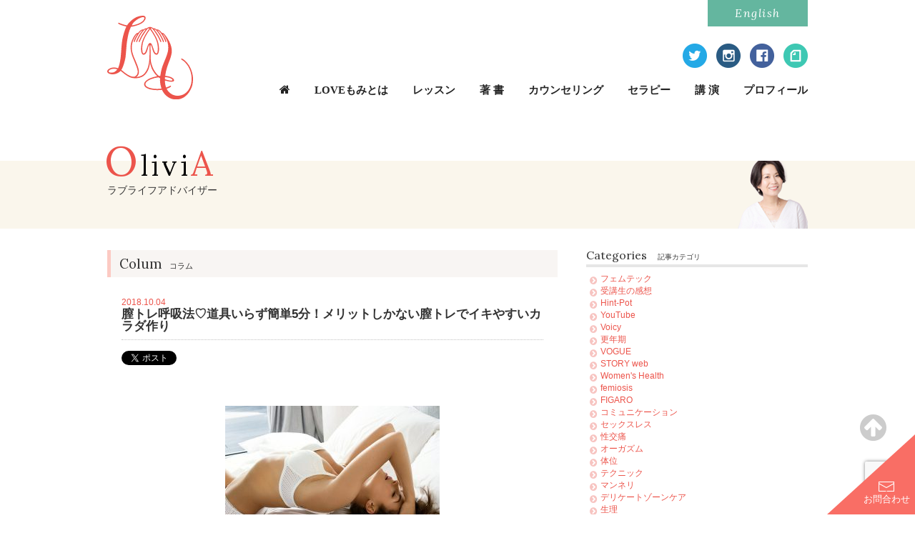

--- FILE ---
content_type: text/html; charset=UTF-8
request_url: https://olivia-catmint.com/colum/andgirl20181004/
body_size: 60062
content:
<!doctype html>
<html dir="ltr" lang="ja" prefix="og: https://ogp.me/ns#" class="no-js" prefix="og: http://ogp.me/ns#">
<head>
	<meta charset="UTF-8">
	<meta name="viewport" content="width=device-width,initial-scale=1">
	<meta http-equiv="X-UA-Compatible" content="IE=edge,chrome=1">
	<title></title>

	<meta property="og:title" content="膣トレ呼吸法♡道具いらず簡単5分！メリットしかない膣トレでイキやすいカラダ作り" />
	<meta property="og:type" content="article" />
	<meta property="og:url" content="https://olivia-catmint.com/colum/andgirl20181004/" />
	<meta property="og:image" content="https://olivia-catmint.com/wp-content/themes/olivia/images/common/og-img.png" />
	<meta property="og:locale" content="ja_JP" />
	<meta property="og:site_name" content="OLIVIA" />
	<meta property="article:publisher" content="https://www.facebook.com/LOVELIFEADVISER/" />

	<link rel="shortcut icon" href="https://olivia-catmint.com/wp-content/themes/olivia/images/common/favicon.ico" />
	
		<!-- All in One SEO 4.9.3 - aioseo.com -->
	<meta name="robots" content="max-image-preview:large" />
	<meta name="google-site-verification" content="Tu0ZVZnIwdOjjGL2LxLV6ep3q_ZZ28Mi2CCpEIHRshs" />
	<link rel="canonical" href="https://olivia-catmint.com/colum/andgirl20181004/" />
	<meta name="generator" content="All in One SEO (AIOSEO) 4.9.3" />
		<meta property="og:locale" content="ja_JP" />
		<meta property="og:site_name" content="OliviA Official Website" />
		<meta property="og:type" content="article" />
		<meta property="og:title" content="膣トレ呼吸法♡道具いらず簡単5分！メリットしかない膣トレでイキやすいカラダ作り | OliviA" />
		<meta property="og:url" content="https://olivia-catmint.com/colum/andgirl20181004/" />
		<meta property="article:published_time" content="2018-10-04T14:36:49+00:00" />
		<meta property="article:modified_time" content="2018-10-04T14:46:30+00:00" />
		<meta name="twitter:card" content="summary_large_image" />
		<meta name="twitter:title" content="膣トレ呼吸法♡道具いらず簡単5分！メリットしかない膣トレでイキやすいカラダ作り | OliviA" />
		<script type="application/ld+json" class="aioseo-schema">
			{"@context":"https:\/\/schema.org","@graph":[{"@type":"BreadcrumbList","@id":"https:\/\/olivia-catmint.com\/colum\/andgirl20181004\/#breadcrumblist","itemListElement":[{"@type":"ListItem","@id":"https:\/\/olivia-catmint.com#listItem","position":1,"name":"\u30db\u30fc\u30e0","item":"https:\/\/olivia-catmint.com","nextItem":{"@type":"ListItem","@id":"https:\/\/olivia-catmint.com\/colum\/#listItem","name":"\u30b3\u30e9\u30e0"}},{"@type":"ListItem","@id":"https:\/\/olivia-catmint.com\/colum\/#listItem","position":2,"name":"\u30b3\u30e9\u30e0","item":"https:\/\/olivia-catmint.com\/colum\/","nextItem":{"@type":"ListItem","@id":"https:\/\/olivia-catmint.com\/colum_category\/andgirl\/#listItem","name":"\u30a2\u30f3\u30c9\u30ac\u30fc\u30eb"},"previousItem":{"@type":"ListItem","@id":"https:\/\/olivia-catmint.com#listItem","name":"\u30db\u30fc\u30e0"}},{"@type":"ListItem","@id":"https:\/\/olivia-catmint.com\/colum_category\/andgirl\/#listItem","position":3,"name":"\u30a2\u30f3\u30c9\u30ac\u30fc\u30eb","item":"https:\/\/olivia-catmint.com\/colum_category\/andgirl\/","nextItem":{"@type":"ListItem","@id":"https:\/\/olivia-catmint.com\/colum\/andgirl20181004\/#listItem","name":"\u81a3\u30c8\u30ec\u547c\u5438\u6cd5\u2661\u9053\u5177\u3044\u3089\u305a\u7c21\u53585\u5206\uff01\u30e1\u30ea\u30c3\u30c8\u3057\u304b\u306a\u3044\u81a3\u30c8\u30ec\u3067\u30a4\u30ad\u3084\u3059\u3044\u30ab\u30e9\u30c0\u4f5c\u308a"},"previousItem":{"@type":"ListItem","@id":"https:\/\/olivia-catmint.com\/colum\/#listItem","name":"\u30b3\u30e9\u30e0"}},{"@type":"ListItem","@id":"https:\/\/olivia-catmint.com\/colum\/andgirl20181004\/#listItem","position":4,"name":"\u81a3\u30c8\u30ec\u547c\u5438\u6cd5\u2661\u9053\u5177\u3044\u3089\u305a\u7c21\u53585\u5206\uff01\u30e1\u30ea\u30c3\u30c8\u3057\u304b\u306a\u3044\u81a3\u30c8\u30ec\u3067\u30a4\u30ad\u3084\u3059\u3044\u30ab\u30e9\u30c0\u4f5c\u308a","previousItem":{"@type":"ListItem","@id":"https:\/\/olivia-catmint.com\/colum_category\/andgirl\/#listItem","name":"\u30a2\u30f3\u30c9\u30ac\u30fc\u30eb"}}]},{"@type":"Organization","@id":"https:\/\/olivia-catmint.com\/#organization","name":"OliviA","description":"\u30e9\u30d6\u30e9\u30a4\u30d5\u30a2\u30c9\u30d0\u30a4\u30b6\u30fc","url":"https:\/\/olivia-catmint.com\/"},{"@type":"WebPage","@id":"https:\/\/olivia-catmint.com\/colum\/andgirl20181004\/#webpage","url":"https:\/\/olivia-catmint.com\/colum\/andgirl20181004\/","name":"\u81a3\u30c8\u30ec\u547c\u5438\u6cd5\u2661\u9053\u5177\u3044\u3089\u305a\u7c21\u53585\u5206\uff01\u30e1\u30ea\u30c3\u30c8\u3057\u304b\u306a\u3044\u81a3\u30c8\u30ec\u3067\u30a4\u30ad\u3084\u3059\u3044\u30ab\u30e9\u30c0\u4f5c\u308a | OliviA","inLanguage":"ja","isPartOf":{"@id":"https:\/\/olivia-catmint.com\/#website"},"breadcrumb":{"@id":"https:\/\/olivia-catmint.com\/colum\/andgirl20181004\/#breadcrumblist"},"image":{"@type":"ImageObject","url":"https:\/\/olivia-catmint.com\/wp-content\/uploads\/2018\/10\/a43384818d309fe5dbb96f3f22221c335595a42f.jpg","@id":"https:\/\/olivia-catmint.com\/colum\/andgirl20181004\/#mainImage","width":750,"height":530},"primaryImageOfPage":{"@id":"https:\/\/olivia-catmint.com\/colum\/andgirl20181004\/#mainImage"},"datePublished":"2018-10-04T23:36:49+09:00","dateModified":"2018-10-04T23:46:30+09:00"},{"@type":"WebSite","@id":"https:\/\/olivia-catmint.com\/#website","url":"https:\/\/olivia-catmint.com\/","name":"OliviA","description":"\u30e9\u30d6\u30e9\u30a4\u30d5\u30a2\u30c9\u30d0\u30a4\u30b6\u30fc","inLanguage":"ja","publisher":{"@id":"https:\/\/olivia-catmint.com\/#organization"}}]}
		</script>
		<!-- All in One SEO -->

<link rel="alternate" title="oEmbed (JSON)" type="application/json+oembed" href="https://olivia-catmint.com/wp-json/oembed/1.0/embed?url=https%3A%2F%2Folivia-catmint.com%2Fcolum%2Fandgirl20181004%2F" />
<link rel="alternate" title="oEmbed (XML)" type="text/xml+oembed" href="https://olivia-catmint.com/wp-json/oembed/1.0/embed?url=https%3A%2F%2Folivia-catmint.com%2Fcolum%2Fandgirl20181004%2F&#038;format=xml" />
<style id='wp-img-auto-sizes-contain-inline-css' type='text/css'>
img:is([sizes=auto i],[sizes^="auto," i]){contain-intrinsic-size:3000px 1500px}
/*# sourceURL=wp-img-auto-sizes-contain-inline-css */
</style>
<style id='wp-emoji-styles-inline-css' type='text/css'>

	img.wp-smiley, img.emoji {
		display: inline !important;
		border: none !important;
		box-shadow: none !important;
		height: 1em !important;
		width: 1em !important;
		margin: 0 0.07em !important;
		vertical-align: -0.1em !important;
		background: none !important;
		padding: 0 !important;
	}
/*# sourceURL=wp-emoji-styles-inline-css */
</style>
<style id='wp-block-library-inline-css' type='text/css'>
:root{--wp-block-synced-color:#7a00df;--wp-block-synced-color--rgb:122,0,223;--wp-bound-block-color:var(--wp-block-synced-color);--wp-editor-canvas-background:#ddd;--wp-admin-theme-color:#007cba;--wp-admin-theme-color--rgb:0,124,186;--wp-admin-theme-color-darker-10:#006ba1;--wp-admin-theme-color-darker-10--rgb:0,107,160.5;--wp-admin-theme-color-darker-20:#005a87;--wp-admin-theme-color-darker-20--rgb:0,90,135;--wp-admin-border-width-focus:2px}@media (min-resolution:192dpi){:root{--wp-admin-border-width-focus:1.5px}}.wp-element-button{cursor:pointer}:root .has-very-light-gray-background-color{background-color:#eee}:root .has-very-dark-gray-background-color{background-color:#313131}:root .has-very-light-gray-color{color:#eee}:root .has-very-dark-gray-color{color:#313131}:root .has-vivid-green-cyan-to-vivid-cyan-blue-gradient-background{background:linear-gradient(135deg,#00d084,#0693e3)}:root .has-purple-crush-gradient-background{background:linear-gradient(135deg,#34e2e4,#4721fb 50%,#ab1dfe)}:root .has-hazy-dawn-gradient-background{background:linear-gradient(135deg,#faaca8,#dad0ec)}:root .has-subdued-olive-gradient-background{background:linear-gradient(135deg,#fafae1,#67a671)}:root .has-atomic-cream-gradient-background{background:linear-gradient(135deg,#fdd79a,#004a59)}:root .has-nightshade-gradient-background{background:linear-gradient(135deg,#330968,#31cdcf)}:root .has-midnight-gradient-background{background:linear-gradient(135deg,#020381,#2874fc)}:root{--wp--preset--font-size--normal:16px;--wp--preset--font-size--huge:42px}.has-regular-font-size{font-size:1em}.has-larger-font-size{font-size:2.625em}.has-normal-font-size{font-size:var(--wp--preset--font-size--normal)}.has-huge-font-size{font-size:var(--wp--preset--font-size--huge)}.has-text-align-center{text-align:center}.has-text-align-left{text-align:left}.has-text-align-right{text-align:right}.has-fit-text{white-space:nowrap!important}#end-resizable-editor-section{display:none}.aligncenter{clear:both}.items-justified-left{justify-content:flex-start}.items-justified-center{justify-content:center}.items-justified-right{justify-content:flex-end}.items-justified-space-between{justify-content:space-between}.screen-reader-text{border:0;clip-path:inset(50%);height:1px;margin:-1px;overflow:hidden;padding:0;position:absolute;width:1px;word-wrap:normal!important}.screen-reader-text:focus{background-color:#ddd;clip-path:none;color:#444;display:block;font-size:1em;height:auto;left:5px;line-height:normal;padding:15px 23px 14px;text-decoration:none;top:5px;width:auto;z-index:100000}html :where(.has-border-color){border-style:solid}html :where([style*=border-top-color]){border-top-style:solid}html :where([style*=border-right-color]){border-right-style:solid}html :where([style*=border-bottom-color]){border-bottom-style:solid}html :where([style*=border-left-color]){border-left-style:solid}html :where([style*=border-width]){border-style:solid}html :where([style*=border-top-width]){border-top-style:solid}html :where([style*=border-right-width]){border-right-style:solid}html :where([style*=border-bottom-width]){border-bottom-style:solid}html :where([style*=border-left-width]){border-left-style:solid}html :where(img[class*=wp-image-]){height:auto;max-width:100%}:where(figure){margin:0 0 1em}html :where(.is-position-sticky){--wp-admin--admin-bar--position-offset:var(--wp-admin--admin-bar--height,0px)}@media screen and (max-width:600px){html :where(.is-position-sticky){--wp-admin--admin-bar--position-offset:0px}}

/*# sourceURL=wp-block-library-inline-css */
</style><style id='global-styles-inline-css' type='text/css'>
:root{--wp--preset--aspect-ratio--square: 1;--wp--preset--aspect-ratio--4-3: 4/3;--wp--preset--aspect-ratio--3-4: 3/4;--wp--preset--aspect-ratio--3-2: 3/2;--wp--preset--aspect-ratio--2-3: 2/3;--wp--preset--aspect-ratio--16-9: 16/9;--wp--preset--aspect-ratio--9-16: 9/16;--wp--preset--color--black: #000000;--wp--preset--color--cyan-bluish-gray: #abb8c3;--wp--preset--color--white: #ffffff;--wp--preset--color--pale-pink: #f78da7;--wp--preset--color--vivid-red: #cf2e2e;--wp--preset--color--luminous-vivid-orange: #ff6900;--wp--preset--color--luminous-vivid-amber: #fcb900;--wp--preset--color--light-green-cyan: #7bdcb5;--wp--preset--color--vivid-green-cyan: #00d084;--wp--preset--color--pale-cyan-blue: #8ed1fc;--wp--preset--color--vivid-cyan-blue: #0693e3;--wp--preset--color--vivid-purple: #9b51e0;--wp--preset--gradient--vivid-cyan-blue-to-vivid-purple: linear-gradient(135deg,rgb(6,147,227) 0%,rgb(155,81,224) 100%);--wp--preset--gradient--light-green-cyan-to-vivid-green-cyan: linear-gradient(135deg,rgb(122,220,180) 0%,rgb(0,208,130) 100%);--wp--preset--gradient--luminous-vivid-amber-to-luminous-vivid-orange: linear-gradient(135deg,rgb(252,185,0) 0%,rgb(255,105,0) 100%);--wp--preset--gradient--luminous-vivid-orange-to-vivid-red: linear-gradient(135deg,rgb(255,105,0) 0%,rgb(207,46,46) 100%);--wp--preset--gradient--very-light-gray-to-cyan-bluish-gray: linear-gradient(135deg,rgb(238,238,238) 0%,rgb(169,184,195) 100%);--wp--preset--gradient--cool-to-warm-spectrum: linear-gradient(135deg,rgb(74,234,220) 0%,rgb(151,120,209) 20%,rgb(207,42,186) 40%,rgb(238,44,130) 60%,rgb(251,105,98) 80%,rgb(254,248,76) 100%);--wp--preset--gradient--blush-light-purple: linear-gradient(135deg,rgb(255,206,236) 0%,rgb(152,150,240) 100%);--wp--preset--gradient--blush-bordeaux: linear-gradient(135deg,rgb(254,205,165) 0%,rgb(254,45,45) 50%,rgb(107,0,62) 100%);--wp--preset--gradient--luminous-dusk: linear-gradient(135deg,rgb(255,203,112) 0%,rgb(199,81,192) 50%,rgb(65,88,208) 100%);--wp--preset--gradient--pale-ocean: linear-gradient(135deg,rgb(255,245,203) 0%,rgb(182,227,212) 50%,rgb(51,167,181) 100%);--wp--preset--gradient--electric-grass: linear-gradient(135deg,rgb(202,248,128) 0%,rgb(113,206,126) 100%);--wp--preset--gradient--midnight: linear-gradient(135deg,rgb(2,3,129) 0%,rgb(40,116,252) 100%);--wp--preset--font-size--small: 13px;--wp--preset--font-size--medium: 20px;--wp--preset--font-size--large: 36px;--wp--preset--font-size--x-large: 42px;--wp--preset--spacing--20: 0.44rem;--wp--preset--spacing--30: 0.67rem;--wp--preset--spacing--40: 1rem;--wp--preset--spacing--50: 1.5rem;--wp--preset--spacing--60: 2.25rem;--wp--preset--spacing--70: 3.38rem;--wp--preset--spacing--80: 5.06rem;--wp--preset--shadow--natural: 6px 6px 9px rgba(0, 0, 0, 0.2);--wp--preset--shadow--deep: 12px 12px 50px rgba(0, 0, 0, 0.4);--wp--preset--shadow--sharp: 6px 6px 0px rgba(0, 0, 0, 0.2);--wp--preset--shadow--outlined: 6px 6px 0px -3px rgb(255, 255, 255), 6px 6px rgb(0, 0, 0);--wp--preset--shadow--crisp: 6px 6px 0px rgb(0, 0, 0);}:where(.is-layout-flex){gap: 0.5em;}:where(.is-layout-grid){gap: 0.5em;}body .is-layout-flex{display: flex;}.is-layout-flex{flex-wrap: wrap;align-items: center;}.is-layout-flex > :is(*, div){margin: 0;}body .is-layout-grid{display: grid;}.is-layout-grid > :is(*, div){margin: 0;}:where(.wp-block-columns.is-layout-flex){gap: 2em;}:where(.wp-block-columns.is-layout-grid){gap: 2em;}:where(.wp-block-post-template.is-layout-flex){gap: 1.25em;}:where(.wp-block-post-template.is-layout-grid){gap: 1.25em;}.has-black-color{color: var(--wp--preset--color--black) !important;}.has-cyan-bluish-gray-color{color: var(--wp--preset--color--cyan-bluish-gray) !important;}.has-white-color{color: var(--wp--preset--color--white) !important;}.has-pale-pink-color{color: var(--wp--preset--color--pale-pink) !important;}.has-vivid-red-color{color: var(--wp--preset--color--vivid-red) !important;}.has-luminous-vivid-orange-color{color: var(--wp--preset--color--luminous-vivid-orange) !important;}.has-luminous-vivid-amber-color{color: var(--wp--preset--color--luminous-vivid-amber) !important;}.has-light-green-cyan-color{color: var(--wp--preset--color--light-green-cyan) !important;}.has-vivid-green-cyan-color{color: var(--wp--preset--color--vivid-green-cyan) !important;}.has-pale-cyan-blue-color{color: var(--wp--preset--color--pale-cyan-blue) !important;}.has-vivid-cyan-blue-color{color: var(--wp--preset--color--vivid-cyan-blue) !important;}.has-vivid-purple-color{color: var(--wp--preset--color--vivid-purple) !important;}.has-black-background-color{background-color: var(--wp--preset--color--black) !important;}.has-cyan-bluish-gray-background-color{background-color: var(--wp--preset--color--cyan-bluish-gray) !important;}.has-white-background-color{background-color: var(--wp--preset--color--white) !important;}.has-pale-pink-background-color{background-color: var(--wp--preset--color--pale-pink) !important;}.has-vivid-red-background-color{background-color: var(--wp--preset--color--vivid-red) !important;}.has-luminous-vivid-orange-background-color{background-color: var(--wp--preset--color--luminous-vivid-orange) !important;}.has-luminous-vivid-amber-background-color{background-color: var(--wp--preset--color--luminous-vivid-amber) !important;}.has-light-green-cyan-background-color{background-color: var(--wp--preset--color--light-green-cyan) !important;}.has-vivid-green-cyan-background-color{background-color: var(--wp--preset--color--vivid-green-cyan) !important;}.has-pale-cyan-blue-background-color{background-color: var(--wp--preset--color--pale-cyan-blue) !important;}.has-vivid-cyan-blue-background-color{background-color: var(--wp--preset--color--vivid-cyan-blue) !important;}.has-vivid-purple-background-color{background-color: var(--wp--preset--color--vivid-purple) !important;}.has-black-border-color{border-color: var(--wp--preset--color--black) !important;}.has-cyan-bluish-gray-border-color{border-color: var(--wp--preset--color--cyan-bluish-gray) !important;}.has-white-border-color{border-color: var(--wp--preset--color--white) !important;}.has-pale-pink-border-color{border-color: var(--wp--preset--color--pale-pink) !important;}.has-vivid-red-border-color{border-color: var(--wp--preset--color--vivid-red) !important;}.has-luminous-vivid-orange-border-color{border-color: var(--wp--preset--color--luminous-vivid-orange) !important;}.has-luminous-vivid-amber-border-color{border-color: var(--wp--preset--color--luminous-vivid-amber) !important;}.has-light-green-cyan-border-color{border-color: var(--wp--preset--color--light-green-cyan) !important;}.has-vivid-green-cyan-border-color{border-color: var(--wp--preset--color--vivid-green-cyan) !important;}.has-pale-cyan-blue-border-color{border-color: var(--wp--preset--color--pale-cyan-blue) !important;}.has-vivid-cyan-blue-border-color{border-color: var(--wp--preset--color--vivid-cyan-blue) !important;}.has-vivid-purple-border-color{border-color: var(--wp--preset--color--vivid-purple) !important;}.has-vivid-cyan-blue-to-vivid-purple-gradient-background{background: var(--wp--preset--gradient--vivid-cyan-blue-to-vivid-purple) !important;}.has-light-green-cyan-to-vivid-green-cyan-gradient-background{background: var(--wp--preset--gradient--light-green-cyan-to-vivid-green-cyan) !important;}.has-luminous-vivid-amber-to-luminous-vivid-orange-gradient-background{background: var(--wp--preset--gradient--luminous-vivid-amber-to-luminous-vivid-orange) !important;}.has-luminous-vivid-orange-to-vivid-red-gradient-background{background: var(--wp--preset--gradient--luminous-vivid-orange-to-vivid-red) !important;}.has-very-light-gray-to-cyan-bluish-gray-gradient-background{background: var(--wp--preset--gradient--very-light-gray-to-cyan-bluish-gray) !important;}.has-cool-to-warm-spectrum-gradient-background{background: var(--wp--preset--gradient--cool-to-warm-spectrum) !important;}.has-blush-light-purple-gradient-background{background: var(--wp--preset--gradient--blush-light-purple) !important;}.has-blush-bordeaux-gradient-background{background: var(--wp--preset--gradient--blush-bordeaux) !important;}.has-luminous-dusk-gradient-background{background: var(--wp--preset--gradient--luminous-dusk) !important;}.has-pale-ocean-gradient-background{background: var(--wp--preset--gradient--pale-ocean) !important;}.has-electric-grass-gradient-background{background: var(--wp--preset--gradient--electric-grass) !important;}.has-midnight-gradient-background{background: var(--wp--preset--gradient--midnight) !important;}.has-small-font-size{font-size: var(--wp--preset--font-size--small) !important;}.has-medium-font-size{font-size: var(--wp--preset--font-size--medium) !important;}.has-large-font-size{font-size: var(--wp--preset--font-size--large) !important;}.has-x-large-font-size{font-size: var(--wp--preset--font-size--x-large) !important;}
/*# sourceURL=global-styles-inline-css */
</style>

<style id='classic-theme-styles-inline-css' type='text/css'>
/*! This file is auto-generated */
.wp-block-button__link{color:#fff;background-color:#32373c;border-radius:9999px;box-shadow:none;text-decoration:none;padding:calc(.667em + 2px) calc(1.333em + 2px);font-size:1.125em}.wp-block-file__button{background:#32373c;color:#fff;text-decoration:none}
/*# sourceURL=/wp-includes/css/classic-themes.min.css */
</style>
<link rel='stylesheet' id='contact-form-7-css' href='https://olivia-catmint.com/wp-content/plugins/contact-form-7/includes/css/styles.css' type='text/css' media='all' />
<link rel='stylesheet' id='newsletter-css' href='https://olivia-catmint.com/wp-content/plugins/newsletter/style.css' type='text/css' media='all' />
<link rel='stylesheet' id='cssreset-css' href='//cdnjs.cloudflare.com/ajax/libs/meyer-reset/2.0/reset.min.css' type='text/css' media='all' />
<link rel='stylesheet' id='font-awesome-css' href='//maxcdn.bootstrapcdn.com/font-awesome/4.3.0/css/font-awesome.min.css' type='text/css' media='all' />
<link rel='stylesheet' id='font-Lora-css' href='//fonts.googleapis.com/css?family=Lora%3A400%2C400italic%2C700italic&#038;ver=6.9' type='text/css' media='all' />
<link rel='stylesheet' id='jsdelivr-css' href='//cdn.jsdelivr.net/jquery.slick/1.5.0/slick.css' type='text/css' media='all' />
<link rel='stylesheet' id='common-style-css' href='https://olivia-catmint.com/wp-content/themes/olivia/css/common.css' type='text/css' media='all' />
<link rel='stylesheet' id='colum-style-css' href='https://olivia-catmint.com/wp-content/themes/olivia/css/colum.css' type='text/css' media='all' />
<script type="text/javascript" src="https://olivia-catmint.com/wp-content/plugins/html5shiv/js/html5shiv-printshiv.min.js" id="html5shiv-printshiv-js"></script>
<script type="text/javascript" src="//ajax.googleapis.com/ajax/libs/jquery/1.11.1/jquery.min.js" id="jquery-js"></script>
<script type="text/javascript" src="//cdnjs.cloudflare.com/ajax/libs/jquery-easing/1.3/jquery.easing.min.js" id="jquery-easing-js"></script>
<script type="text/javascript" src="//cdn.jsdelivr.net/jquery.slick/1.5.0/slick.min.js" id="jsdelivr-js"></script>
<script type="text/javascript" src="https://olivia-catmint.com/wp-content/themes/olivia/js/jQueryAutoHeight.js" id="jQueryAutoHeight-js"></script>
<script type="text/javascript" src="https://olivia-catmint.com/wp-content/themes/olivia/js/jquery.smoothScroll.js" id="jquery.smoothScroll-js"></script>
<script type="text/javascript" src="https://olivia-catmint.com/wp-content/themes/olivia/js/common.js" id="common-js-js"></script>
<link rel="https://api.w.org/" href="https://olivia-catmint.com/wp-json/" /><link rel="EditURI" type="application/rsd+xml" title="RSD" href="https://olivia-catmint.com/xmlrpc.php?rsd" />
<link rel='shortlink' href='https://olivia-catmint.com/?p=6751' />
</head>

<body>
<div id="fb-root"></div>
<script>(function(d, s, id) {
  var js, fjs = d.getElementsByTagName(s)[0];
  if (d.getElementById(id)) return;
  js = d.createElement(s); js.id = id;
  js.src = "//connect.facebook.net/ja_JP/sdk.js#xfbml=1&version=v2.3&appId=647366515393756";
  fjs.parentNode.insertBefore(js, fjs);
}(document, 'script', 'facebook-jssdk'));</script>
	<header id="header">
		<div class="contents">
			<!-- Logo -->
							<h1 class="olivia"><a href="https://olivia-catmint.com"><img src="https://olivia-catmint.com/wp-content/themes/olivia/images/common/logo.svg" alt="OliviA"></a></h1>
						<div class="clearfix">
				<!-- Header Navigation -->
				<ul id="header_nav">
											<li class="english"><a href="https://olivia-catmint.com/english/" class="sweep-to-bottom">English</a></li>
									</ul>
				<!-- SNS -->
				<ul class="sns">
					<li><a href="https://twitter.com/lovecom_olivia" target="_blank"><img src="https://olivia-catmint.com/wp-content/themes/olivia/images/common/sns_icons/icon_twitter.png" alt="Twitter"></a></li>
					<li><a href="https://instagram.com/oliviacatmint/" target="_blank"><img src="https://olivia-catmint.com/wp-content/themes/olivia/images/common/sns_icons/icon_instagram.png" alt="Instagram"></a></li>
					<li><a href="https://www.facebook.com/LOVELIFEADVISER/" target="_blank"><img src="https://olivia-catmint.com/wp-content/themes/olivia/images/common/sns_icons/icon_facebook.png" alt="Facebook"></a></li>
					<li><a href="https://note.com/lovelife_olivia" target="_blank"><img src="https://olivia-catmint.com/wp-content/themes/olivia/images/common/sns_icons/icon_note.png" alt="note"></a></li>
				</ul>

				<!-- Global Navigation -->
									<ul id="gmenu">
						<li><a href="https://olivia-catmint.com/" class="home"><i class="fa fa-home"></i></a></li>
						<li><a href="https://olivia-catmint.com/love-momi/">LOVEもみとは</a></li>
						<li><a href="https://olivia-catmint.com/lectures/">レッスン</a></li>
						<li><a href="https://olivia-catmint.com/books/">著 書</a></li>
						<li><a href="https://olivia-catmint.com/counseling/">カウンセリング</a></li>
						<li><a href="https://olivia-catmint.com/cat-body-treatment/">セラピー</a></li>
						<li><a href="https://olivia-catmint.com/seminar/">講 演</a></li>
						<li><a href="https://olivia-catmint.com/profile/">プロフィール</a></li>
					</ul>
				
				<!-- CONTACT Button -->
									<a id="btn_contact" href="https://olivia-catmint.com/contact/">
						<div>
							<p>お問合わせ</p>
						</div>
					</a>
				
			</div>
		</div>

					<!-- Top Line -->
			<section id="topline">
				<div class="contents">
					<p class="olivia"><span>O</span>livi<span>A</span></p>
					<p>ラブライフアドバイザー</p>
				</div>
			</section>

		
	</header>
	<!-- Colum -->
	<div id="colum" class="contents">
		<!-- Main Contents -->
		<div id="maincontents">
			<h3>Colum<small>コラム</small></h3>
									<article>
				<p class="date">2018.10.04</p>
				<h2>膣トレ呼吸法♡道具いらず簡単5分！メリットしかない膣トレでイキやすいカラダ作り</h2>
				<ul class="sns_btns">
					<li><a href="https://twitter.com/share" class="twitter-share-button" data-via="" data-lang="ja">ツイート</a>
<script>!function(d,s,id){var js,fjs=d.getElementsByTagName(s)[0],p=/^http:/.test(d.location)?'http':'https';if(!d.getElementById(id)){js=d.createElement(s);js.id=id;js.src=p+'://platform.twitter.com/widgets.js';fjs.parentNode.insertBefore(js,fjs);}}(document, 'script', 'twitter-wjs');</script></li>
					<li><div class="fb-like" expr:data-href="data:post.url" data-layout="button_count" data-action="like" data-show-faces="false" data-share="false"/></li>
				</ul>
				
				<div>
					<p><img fetchpriority="high" decoding="async" class="aligncenter size-medium wp-image-6753" src="http://olivia-catmint.com/wp-content/uploads/2018/10/a43384818d309fe5dbb96f3f22221c335595a42f-1-300x212.jpg" alt="" width="300" height="212" srcset="https://olivia-catmint.com/wp-content/uploads/2018/10/a43384818d309fe5dbb96f3f22221c335595a42f-1-300x212.jpg 300w, https://olivia-catmint.com/wp-content/uploads/2018/10/a43384818d309fe5dbb96f3f22221c335595a42f-1.jpg 750w" sizes="(max-width: 300px) 100vw, 300px" /></p>					
					<p class="more"><a href="https://www.andgirl.jp/0000014129" target="_blank">→ 続きはこちら</a></p>				</div>
			</article>
						<p class="back_to_top"><a href="https://olivia-catmint.com/colum/" class="button--left-to-right"><i class="fa fa-angle-left"></i>一覧へ戻る</a></p>

		</div><!-- /#maincontents -->

				<!-- Sidebar -->
		<div id="sidebar">
									<dl id="colum_archives">
				<dt>Categories<small>記事カテゴリ</small></dt>
				<dd>
					<ul>
							<li class="cat-item cat-item-69"><a href="https://olivia-catmint.com/colum_category/%e3%83%95%e3%82%a7%e3%83%a0%e3%83%86%e3%83%83%e3%82%af/">フェムテック</a>
</li>
	<li class="cat-item cat-item-70"><a href="https://olivia-catmint.com/colum_category/student-voice/">受講生の感想</a>
</li>
	<li class="cat-item cat-item-71"><a href="https://olivia-catmint.com/colum_category/hintpot/">Hint-Pot</a>
</li>
	<li class="cat-item cat-item-72"><a href="https://olivia-catmint.com/colum_category/youtube/">YouTube</a>
</li>
	<li class="cat-item cat-item-73"><a href="https://olivia-catmint.com/colum_category/voicy/">Voicy</a>
</li>
	<li class="cat-item cat-item-75"><a href="https://olivia-catmint.com/colum_category/%e6%9b%b4%e5%b9%b4%e6%9c%9f/">更年期</a>
</li>
	<li class="cat-item cat-item-76"><a href="https://olivia-catmint.com/colum_category/vogue/">VOGUE</a>
</li>
	<li class="cat-item cat-item-77"><a href="https://olivia-catmint.com/colum_category/story-web/">STORY web</a>
</li>
	<li class="cat-item cat-item-78"><a href="https://olivia-catmint.com/colum_category/womens-health/">Women&#039;s Health</a>
</li>
	<li class="cat-item cat-item-79"><a href="https://olivia-catmint.com/colum_category/femiosis/">femiosis</a>
</li>
	<li class="cat-item cat-item-80"><a href="https://olivia-catmint.com/colum_category/figaro/">FIGARO</a>
</li>
	<li class="cat-item cat-item-68"><a href="https://olivia-catmint.com/colum_category/%e3%82%b3%e3%83%9f%e3%83%a5%e3%83%8b%e3%82%b1%e3%83%bc%e3%82%b7%e3%83%a7%e3%83%b3/">コミュニケーション</a>
</li>
	<li class="cat-item cat-item-59"><a href="https://olivia-catmint.com/colum_category/%e3%82%bb%e3%83%83%e3%82%af%e3%82%b9%e3%83%ac%e3%82%b9/">セックスレス</a>
</li>
	<li class="cat-item cat-item-58"><a href="https://olivia-catmint.com/colum_category/%e6%80%a7%e4%ba%a4%e7%97%9b/">性交痛</a>
</li>
	<li class="cat-item cat-item-60"><a href="https://olivia-catmint.com/colum_category/%e3%82%aa%e3%83%bc%e3%82%ac%e3%82%ba%e3%83%a0/">オーガズム</a>
</li>
	<li class="cat-item cat-item-65"><a href="https://olivia-catmint.com/colum_category/%e4%bd%93%e4%bd%8d/">体位</a>
</li>
	<li class="cat-item cat-item-62"><a href="https://olivia-catmint.com/colum_category/%e3%83%86%e3%82%af%e3%83%8b%e3%83%83%e3%82%af/">テクニック</a>
</li>
	<li class="cat-item cat-item-66"><a href="https://olivia-catmint.com/colum_category/%e3%83%9e%e3%83%b3%e3%83%8d%e3%83%aa/">マンネリ</a>
</li>
	<li class="cat-item cat-item-61"><a href="https://olivia-catmint.com/colum_category/%e3%83%87%e3%83%aa%e3%82%b1%e3%83%bc%e3%83%88%e3%82%be%e3%83%bc%e3%83%b3%e3%82%b1%e3%82%a2/">デリケートゾーンケア</a>
</li>
	<li class="cat-item cat-item-67"><a href="https://olivia-catmint.com/colum_category/%e7%94%9f%e7%90%86/">生理</a>
</li>
	<li class="cat-item cat-item-63"><a href="https://olivia-catmint.com/colum_category/%e6%82%a9%e3%81%bf%e7%9b%b8%e8%ab%87/">悩み相談</a>
</li>
	<li class="cat-item cat-item-64"><a href="https://olivia-catmint.com/colum_category/%e5%a4%ab%e5%a9%a6%e7%94%9f%e6%b4%bb/">夫婦生活</a>
</li>
	<li class="cat-item cat-item-57"><a href="https://olivia-catmint.com/colum_category/report/">取材/レポート</a>
</li>
	<li class="cat-item cat-item-40"><a href="https://olivia-catmint.com/colum_category/zexy/">ゼクシィ</a>
</li>
	<li class="cat-item cat-item-50"><a href="https://olivia-catmint.com/colum_category/bdaorganic-sexual%e2%80%90health/">bdaORGANICセクシュアルヘルス塾</a>
</li>
	<li class="cat-item cat-item-43"><a href="https://olivia-catmint.com/colum_category/la-vita-e-bella/">わたしたちのライフ・イズ・ビューティフル</a>
</li>
	<li class="cat-item cat-item-23"><a href="https://olivia-catmint.com/colum_category/special/">書き下ろし/読み切り</a>
</li>
	<li class="cat-item cat-item-26"><a href="https://olivia-catmint.com/colum_category/love-posi/">新・48手！愛と快感のLOVEポジ</a>
</li>
	<li class="cat-item cat-item-36"><a href="https://olivia-catmint.com/colum_category/cosmopolitan/">COSMOPOLITAN</a>
</li>
	<li class="cat-item cat-item-37"><a href="https://olivia-catmint.com/colum_category/orgasmfull_life/">オーガズムフル・ライフ</a>
</li>
	<li class="cat-item cat-item-42"><a href="https://olivia-catmint.com/colum_category/olivia-bridal-story/">35才からのオトナ婚活</a>
</li>
	<li class="cat-item cat-item-44"><a href="https://olivia-catmint.com/colum_category/35style/">35style</a>
</li>
	<li class="cat-item cat-item-45"><a href="https://olivia-catmint.com/colum_category/by-s/">by.S</a>
</li>
	<li class="cat-item cat-item-46"><a href="https://olivia-catmint.com/colum_category/dress/">DRESS</a>
</li>
	<li class="cat-item cat-item-47"><a href="https://olivia-catmint.com/colum_category/andgirl/">アンドガール</a>
</li>
	<li class="cat-item cat-item-51"><a href="https://olivia-catmint.com/colum_category/mintme/">Mintme</a>
</li>
	<li class="cat-item cat-item-53"><a href="https://olivia-catmint.com/colum_category/laundry-box/">ランドリーボックス</a>
</li>
	<li class="cat-item cat-item-55"><a href="https://olivia-catmint.com/colum_category/note-counseling/">note「お悩み相談室」</a>
</li>
	<li class="cat-item cat-item-56"><a href="https://olivia-catmint.com/colum_category/note/">note</a>
</li>
					</ul>
				</dd>
				<dt>Archive<small>年月アーカイブ</small></dt>
				<dd>
					<ul id="colum_archive_monthly">
							<li><a href='https://olivia-catmint.com/colum/2025/11/'>2025年11月</a></li>
	<li><a href='https://olivia-catmint.com/colum/2025/10/'>2025年10月</a></li>
	<li><a href='https://olivia-catmint.com/colum/2025/09/'>2025年9月</a></li>
	<li><a href='https://olivia-catmint.com/colum/2025/08/'>2025年8月</a></li>
	<li><a href='https://olivia-catmint.com/colum/2025/07/'>2025年7月</a></li>
	<li><a href='https://olivia-catmint.com/colum/2025/06/'>2025年6月</a></li>
	<li><a href='https://olivia-catmint.com/colum/2025/05/'>2025年5月</a></li>
	<li><a href='https://olivia-catmint.com/colum/2025/04/'>2025年4月</a></li>
	<li><a href='https://olivia-catmint.com/colum/2025/03/'>2025年3月</a></li>
	<li><a href='https://olivia-catmint.com/colum/2025/02/'>2025年2月</a></li>
	<li><a href='https://olivia-catmint.com/colum/2025/01/'>2025年1月</a></li>
	<li><a href='https://olivia-catmint.com/colum/2024/12/'>2024年12月</a></li>
	<li><a href='https://olivia-catmint.com/colum/2024/11/'>2024年11月</a></li>
	<li><a href='https://olivia-catmint.com/colum/2024/10/'>2024年10月</a></li>
	<li><a href='https://olivia-catmint.com/colum/2024/09/'>2024年9月</a></li>
	<li><a href='https://olivia-catmint.com/colum/2024/08/'>2024年8月</a></li>
	<li><a href='https://olivia-catmint.com/colum/2024/07/'>2024年7月</a></li>
	<li><a href='https://olivia-catmint.com/colum/2024/06/'>2024年6月</a></li>
	<li><a href='https://olivia-catmint.com/colum/2024/05/'>2024年5月</a></li>
	<li><a href='https://olivia-catmint.com/colum/2024/04/'>2024年4月</a></li>
	<li><a href='https://olivia-catmint.com/colum/2024/03/'>2024年3月</a></li>
	<li><a href='https://olivia-catmint.com/colum/2024/02/'>2024年2月</a></li>
	<li><a href='https://olivia-catmint.com/colum/2024/01/'>2024年1月</a></li>
	<li><a href='https://olivia-catmint.com/colum/2023/12/'>2023年12月</a></li>
	<li><a href='https://olivia-catmint.com/colum/2023/11/'>2023年11月</a></li>
	<li><a href='https://olivia-catmint.com/colum/2023/09/'>2023年9月</a></li>
	<li><a href='https://olivia-catmint.com/colum/2023/06/'>2023年6月</a></li>
	<li><a href='https://olivia-catmint.com/colum/2023/05/'>2023年5月</a></li>
	<li><a href='https://olivia-catmint.com/colum/2023/04/'>2023年4月</a></li>
	<li><a href='https://olivia-catmint.com/colum/2023/03/'>2023年3月</a></li>
	<li><a href='https://olivia-catmint.com/colum/2022/11/'>2022年11月</a></li>
	<li><a href='https://olivia-catmint.com/colum/2022/10/'>2022年10月</a></li>
	<li><a href='https://olivia-catmint.com/colum/2022/09/'>2022年9月</a></li>
	<li><a href='https://olivia-catmint.com/colum/2022/08/'>2022年8月</a></li>
	<li><a href='https://olivia-catmint.com/colum/2022/07/'>2022年7月</a></li>
	<li><a href='https://olivia-catmint.com/colum/2022/06/'>2022年6月</a></li>
	<li><a href='https://olivia-catmint.com/colum/2022/05/'>2022年5月</a></li>
	<li><a href='https://olivia-catmint.com/colum/2022/04/'>2022年4月</a></li>
	<li><a href='https://olivia-catmint.com/colum/2022/03/'>2022年3月</a></li>
	<li><a href='https://olivia-catmint.com/colum/2022/01/'>2022年1月</a></li>
	<li><a href='https://olivia-catmint.com/colum/2021/12/'>2021年12月</a></li>
	<li><a href='https://olivia-catmint.com/colum/2021/11/'>2021年11月</a></li>
	<li><a href='https://olivia-catmint.com/colum/2021/10/'>2021年10月</a></li>
	<li><a href='https://olivia-catmint.com/colum/2021/08/'>2021年8月</a></li>
	<li><a href='https://olivia-catmint.com/colum/2021/07/'>2021年7月</a></li>
	<li><a href='https://olivia-catmint.com/colum/2021/06/'>2021年6月</a></li>
	<li><a href='https://olivia-catmint.com/colum/2021/05/'>2021年5月</a></li>
	<li><a href='https://olivia-catmint.com/colum/2021/04/'>2021年4月</a></li>
	<li><a href='https://olivia-catmint.com/colum/2021/03/'>2021年3月</a></li>
	<li><a href='https://olivia-catmint.com/colum/2021/02/'>2021年2月</a></li>
	<li><a href='https://olivia-catmint.com/colum/2021/01/'>2021年1月</a></li>
	<li><a href='https://olivia-catmint.com/colum/2020/12/'>2020年12月</a></li>
	<li><a href='https://olivia-catmint.com/colum/2020/11/'>2020年11月</a></li>
	<li><a href='https://olivia-catmint.com/colum/2020/10/'>2020年10月</a></li>
	<li><a href='https://olivia-catmint.com/colum/2020/09/'>2020年9月</a></li>
	<li><a href='https://olivia-catmint.com/colum/2020/08/'>2020年8月</a></li>
	<li><a href='https://olivia-catmint.com/colum/2020/07/'>2020年7月</a></li>
	<li><a href='https://olivia-catmint.com/colum/2020/06/'>2020年6月</a></li>
	<li><a href='https://olivia-catmint.com/colum/2020/05/'>2020年5月</a></li>
	<li><a href='https://olivia-catmint.com/colum/2020/04/'>2020年4月</a></li>
	<li><a href='https://olivia-catmint.com/colum/2020/03/'>2020年3月</a></li>
	<li><a href='https://olivia-catmint.com/colum/2020/02/'>2020年2月</a></li>
	<li><a href='https://olivia-catmint.com/colum/2020/01/'>2020年1月</a></li>
	<li><a href='https://olivia-catmint.com/colum/2019/12/'>2019年12月</a></li>
	<li><a href='https://olivia-catmint.com/colum/2019/11/'>2019年11月</a></li>
	<li><a href='https://olivia-catmint.com/colum/2019/10/'>2019年10月</a></li>
	<li><a href='https://olivia-catmint.com/colum/2019/09/'>2019年9月</a></li>
	<li><a href='https://olivia-catmint.com/colum/2019/08/'>2019年8月</a></li>
	<li><a href='https://olivia-catmint.com/colum/2019/07/'>2019年7月</a></li>
	<li><a href='https://olivia-catmint.com/colum/2019/06/'>2019年6月</a></li>
	<li><a href='https://olivia-catmint.com/colum/2019/05/'>2019年5月</a></li>
	<li><a href='https://olivia-catmint.com/colum/2019/04/'>2019年4月</a></li>
	<li><a href='https://olivia-catmint.com/colum/2019/03/'>2019年3月</a></li>
	<li><a href='https://olivia-catmint.com/colum/2019/02/'>2019年2月</a></li>
	<li><a href='https://olivia-catmint.com/colum/2019/01/'>2019年1月</a></li>
	<li><a href='https://olivia-catmint.com/colum/2018/12/'>2018年12月</a></li>
	<li><a href='https://olivia-catmint.com/colum/2018/11/'>2018年11月</a></li>
	<li><a href='https://olivia-catmint.com/colum/2018/10/'>2018年10月</a></li>
	<li><a href='https://olivia-catmint.com/colum/2018/09/'>2018年9月</a></li>
	<li><a href='https://olivia-catmint.com/colum/2018/08/'>2018年8月</a></li>
	<li><a href='https://olivia-catmint.com/colum/2018/07/'>2018年7月</a></li>
	<li><a href='https://olivia-catmint.com/colum/2018/06/'>2018年6月</a></li>
	<li><a href='https://olivia-catmint.com/colum/2018/05/'>2018年5月</a></li>
	<li><a href='https://olivia-catmint.com/colum/2018/04/'>2018年4月</a></li>
	<li><a href='https://olivia-catmint.com/colum/2018/03/'>2018年3月</a></li>
	<li><a href='https://olivia-catmint.com/colum/2018/02/'>2018年2月</a></li>
	<li><a href='https://olivia-catmint.com/colum/2018/01/'>2018年1月</a></li>
	<li><a href='https://olivia-catmint.com/colum/2017/12/'>2017年12月</a></li>
	<li><a href='https://olivia-catmint.com/colum/2017/11/'>2017年11月</a></li>
	<li><a href='https://olivia-catmint.com/colum/2017/10/'>2017年10月</a></li>
	<li><a href='https://olivia-catmint.com/colum/2017/09/'>2017年9月</a></li>
	<li><a href='https://olivia-catmint.com/colum/2017/08/'>2017年8月</a></li>
	<li><a href='https://olivia-catmint.com/colum/2017/07/'>2017年7月</a></li>
	<li><a href='https://olivia-catmint.com/colum/2017/06/'>2017年6月</a></li>
	<li><a href='https://olivia-catmint.com/colum/2017/05/'>2017年5月</a></li>
	<li><a href='https://olivia-catmint.com/colum/2017/04/'>2017年4月</a></li>
	<li><a href='https://olivia-catmint.com/colum/2017/03/'>2017年3月</a></li>
	<li><a href='https://olivia-catmint.com/colum/2017/02/'>2017年2月</a></li>
	<li><a href='https://olivia-catmint.com/colum/2017/01/'>2017年1月</a></li>
	<li><a href='https://olivia-catmint.com/colum/2016/12/'>2016年12月</a></li>
	<li><a href='https://olivia-catmint.com/colum/2016/11/'>2016年11月</a></li>
	<li><a href='https://olivia-catmint.com/colum/2016/10/'>2016年10月</a></li>
	<li><a href='https://olivia-catmint.com/colum/2016/09/'>2016年9月</a></li>
	<li><a href='https://olivia-catmint.com/colum/2016/08/'>2016年8月</a></li>
	<li><a href='https://olivia-catmint.com/colum/2016/07/'>2016年7月</a></li>
	<li><a href='https://olivia-catmint.com/colum/2016/06/'>2016年6月</a></li>
	<li><a href='https://olivia-catmint.com/colum/2016/05/'>2016年5月</a></li>
	<li><a href='https://olivia-catmint.com/colum/2016/04/'>2016年4月</a></li>
	<li><a href='https://olivia-catmint.com/colum/2016/03/'>2016年3月</a></li>
	<li><a href='https://olivia-catmint.com/colum/2016/02/'>2016年2月</a></li>
	<li><a href='https://olivia-catmint.com/colum/2016/01/'>2016年1月</a></li>
	<li><a href='https://olivia-catmint.com/colum/2015/12/'>2015年12月</a></li>
	<li><a href='https://olivia-catmint.com/colum/2015/11/'>2015年11月</a></li>
	<li><a href='https://olivia-catmint.com/colum/2015/10/'>2015年10月</a></li>
	<li><a href='https://olivia-catmint.com/colum/2015/09/'>2015年9月</a></li>
	<li><a href='https://olivia-catmint.com/colum/2015/08/'>2015年8月</a></li>
	<li><a href='https://olivia-catmint.com/colum/2015/07/'>2015年7月</a></li>
	<li><a href='https://olivia-catmint.com/colum/2015/05/'>2015年5月</a></li>
	<li><a href='https://olivia-catmint.com/colum/2015/04/'>2015年4月</a></li>
					</ul>
				</dd>
			</dl>
			
			<!-- Mail Magazine -->
			<div class="mailmagazine">
			    <h3>Mail Magazine<small>ラブライフが充実する無料メルマガ</small></h3>
			    <div class="form_wrapper clearfix">
			        <p>キャンペーン・最新情報をいち早くメールでお届けします。</p>
			        <script type="text/javascript">
			        //<![CDATA[
			        if (typeof newsletter_check !== "function") {
			        window.newsletter_check = function (f) {
			            var re = /^([a-zA-Z0-9_\.\-\+])+\@(([a-zA-Z0-9\-]{1,})+\.)+([a-zA-Z0-9]{2,})+$/;
			            if (!re.test(f.elements["ne"].value)) {
			                alert("Emailアドレスが不正です。");
			                return false;
			            }
			            if (f.elements["nn"] && (f.elements["nn"].value == "" || f.elements["nn"].value == f.elements["nn"].defaultValue)) {
			                alert("お名前が正しく記入されていません。");
			                return false;
			            }
			            for (var i=1; i<20; i++) {
			            if (f.elements["np" + i] && f.elements["np" + i].value == "") {
			                alert("");
			                return false;
			            }
			            }
			            if (f.elements["ny"] && !f.elements["ny"].checked) {
			                alert("You must accept the privacy statement");
			                return false;
			            }
			            return true;
			        }
			        }
			        //]]>
			        </script>
			        <div class="newsletter newsletter-subscription">
				        <form method="post" action="http://olivia-catmint.com/?na=s" onsubmit="return newsletter_check(this)">
							<ul>
								<li><label>お名前:</label><input class="newsletter-firstname" type="text" name="nn" placeholder="ニックネーム可" required></li>
								<li><label>Email:</label><input class="newsletter-email" type="email" name="ne" placeholder="xxx@example.com" required></li>
								<li><input class="newsletter-submit" type="submit" value="購読する"/></li>
							</ul>
				        </form>
			        </div>

			    </div>
			    <p class="txt-right"><i class="fa fa-angle-double-right"></i> <a href="https://olivia-catmint.com/mail-magazine#sample">詳細（サンプル）はこちら</a></p>
			</div>

			
			<!-- newly -->
			<div id="newly" class="tab_box">
							<ul class="tab clearfix">
					<li id="tab_newly_colum"><a href="#newly_colum">Colum</a></li>
					<li id="tab_newly_twitter"><a href="#newly_twitter">Twitter</a></li>
					<li id="tab_newly_facebook"><a href="#newly_facebook">Facebook</a></li>
				</ul>
				<div class="tab_content">
					<div id="newly_colum">
						<ul>
																														<li class="clearfix">
									<a href="https://olivia-catmint.com/colum/figaro20251128/" class="clearfix">																				<p class="thumb" style="background-image: url(https://olivia-catmint.com/wp-content/uploads/2025/11/IMG_3463-e1764502161208.jpeg);"></p>
										<div>
											<p class="date">2025.11.28</p>
											<p class="category">FIGARO</p><p class="category">夫婦生活</p>											<p>【ニッポンの性】知っておきたい！大病を患ってからの性生活はどうなる？ 脳出血に乳がん&#8230;実体験で語る、セックス・エデュケーションvol.4。</p>
										</div>
									</a>								</li>
																<li class="clearfix">
									<a href="https://olivia-catmint.com/colum/figaro20251114/" class="clearfix">																				<p class="thumb" style="background-image: url(https://olivia-catmint.com/wp-content/uploads/2025/11/thumb-2.jpg);"></p>
										<div>
											<p class="date">2025.11.14</p>
											<p class="category">FIGARO</p>											<p>【ニッポンの性】セックスカウンセラーが教えます！ セックスレス5つの解消法。 セックス・エデュケーションvol.3。</p>
										</div>
									</a>								</li>
																<li class="clearfix">
									<a href="https://olivia-catmint.com/colum/crea20251031/" class="clearfix">																				<p class="thumb" style="background-image: url(https://olivia-catmint.com/wp-content/uploads/2025/11/IMG_2915-e1762000590224.png);"></p>
										<div>
											<p class="date">2025.11.01</p>
											<p class="category">デリケートゾーンケア</p><p class="category">生理</p><p class="category">取材/レポート</p>											<p>“フェムケア賢者の生理ポーチの中身”</p>
										</div>
									</a>								</li>
																<li class="clearfix">
									<a href="https://olivia-catmint.com/colum/femiosis20251027-3/" class="clearfix">																				<p class="thumb" style="background-image: url(https://olivia-catmint.com/wp-content/uploads/2025/11/iStock-2148218006-1568x784-1.jpg);"></p>
										<div>
											<p class="date">2025.10.27</p>
											<p class="category">femiosis</p>											<p>二人の関係は大丈夫？セルフDVチェッカーで見直すパートナーシップ</p>
										</div>
									</a>								</li>
																<li class="clearfix">
									<a href="https://olivia-catmint.com/colum/femiosis20251027-2/" class="clearfix">																				<p class="thumb" style="background-image: url(https://olivia-catmint.com/wp-content/uploads/2025/11/iStock-1585613131-1568x814-1.jpg);"></p>
										<div>
											<p class="date">2025.10.27</p>
											<p class="category">femiosis</p><p class="category">デリケートゾーンケア</p>											<p>季節の変わり目に。インティメイトエリアの潤いケア</p>
										</div>
									</a>								</li>
																					</ul>

						<p class="more"><a href="https://olivia-catmint.com/colum/">Read more Entries<i class="fa fa-angle-right"></i></a></p>
					</div><!-- /#newly_colum -->

					<div id="newly_twitter">
						<a class="twitter-timeline" data-dnt="true" href="https://twitter.com/LOVECOM_OLIVIA" data-widget-id="592533920073129986" data-chrome="nofooter noborders" width="280">@LOVECOM_OLIVIAさんのツイート</a>
						<script>!function(d,s,id){var js,fjs=d.getElementsByTagName(s)[0],p=/^http:/.test(d.location)?'http':'https';if(!d.getElementById(id)){js=d.createElement(s);js.id=id;js.src=p+"://platform.twitter.com/widgets.js";fjs.parentNode.insertBefore(js,fjs);}}(document,"script","twitter-wjs");</script>
					</div><!-- /#newly_twitter -->

					<div id="newly_facebook">
						<div class="fb-page" data-href="https://www.facebook.com/LOVELIFEADVISER" data-width="280" data-height="600" data-hide-cover="false" data-show-facepile="true" data-show-posts="true"><div class="fb-xfbml-parse-ignore"><blockquote cite="https://www.facebook.com/LOVELIFEADVISER"><a href="https://www.facebook.com/LOVELIFEADVISER">ラブライフアドバイザー　OLIVIA</a></blockquote></div></div>
					</div><!-- /#newly_facebook -->

				</div><!-- /.tab_content -->
							</div><!-- /#newly -->
		</div><!-- /#sidebar -->

	</div><!-- /#topics -->

	<div class="contents">
		<!-- Banners -->
		<section id="footer_bnrs">
			<div class="slick-carousel">
							</div>
		</section>
	</div>
	
						<!-- Bread Crumbs -->
			<div id="breadcrumbs">
		<div class="contents">
			<ol><li itemscope itemtype="http://data-vocabulary.org/Breadcrumb"><a href="https://olivia-catmint.com" itemprop="url"><span itemprop="title"><i class="fa fa-home"></i></span></a></li><li itemscope itemtype="http://data-vocabulary.org/Breadcrumb"><a href="https://olivia-catmint.com/colum/" itemprop="url"><span itemprop="title">コラム</span></a></li><li class="fa-angle-right">膣トレ呼吸法♡道具いらず簡単5分！メリットしかない膣トレでイキやすいカラダ作り | OliviA</li></ol></div></div><!-- /#Bread Crumbs -->
				
		<!-- Footer -->
	<footer id="footer" class="clearfix">
		<div class="contents">
			<!-- About -->
			<div id="about">
				<h4 class="olivia"><span>O</span>livi<span>A</span><small>Official Site</small></h4>
				<div class="profile clearfix">
					<p>ラブライフアドバイザー</p>
					<ul class="sns">
						<li><a href="https://twitter.com/lovecom_olivia" target="_blank"><img src="https://olivia-catmint.com/wp-content/themes/olivia/images/common/sns_icons/icon_twitter.png" alt="Twitter"></a></li>
						<li><a href="https://instagram.com/oliviacatmint/" target="_blank"><img src="https://olivia-catmint.com/wp-content/themes/olivia/images/common/sns_icons/icon_instagram.png" alt="Instagram"></a></li>
						<li><a href="https://www.facebook.com/LOVELIFEADVISER/" target="_blank"><img src="https://olivia-catmint.com/wp-content/themes/olivia/images/common/sns_icons/icon_facebook.png" alt="Facebook"></a></li>
						<li><a href="https://note.com/lovelife_olivia" target="_blank"><img src="https://olivia-catmint.com/wp-content/themes/olivia/images/common/sns_icons/icon_note.png" alt="note"></a></li>
					</ul>
				</div>
				
				<div class="clearfix">
					<p class="thumb"><img src="https://olivia-catmint.com/wp-content/themes/olivia/images/footer/profile_photo.png" alt="OLIVIA"></p>
					<div>
						<div></div>
						<ul class="btns">
							<li class="profile"><a href="https://olivia-catmint.com/profile/" class="button--left-to-right">Profile<i class="fa fa-angle-right"></i></a></li>
							<li class="contact"><a href="https://olivia-catmint.com/contact/" class="button--left-to-right">取材・講演依頼<i class="fa fa-angle-right"></i></a></li>
						</ul>
					</div>
				</div>
			</div><!-- /#about -->
			
			<!-- Site Navigation -->
			<div id="site_nav" class="clearfix">
				<ul>
					<li><a href="https://olivia-catmint.com/love-momi/">LOVEもみとは</a></li>
					<li><a href="https://olivia-catmint.com/books/">著 書</a></li>
					<li><a href="https://olivia-catmint.com/counseling/">カウンセリング</a></li>
					<li><a href="https://olivia-catmint.com/cat-body-treatment/">セラピー</a></li>
					<li><a href="https://olivia-catmint.com/seminar/">講 演</a></li>
					<li><a href="https://olivia-catmint.com/profile/">プロフィール</a></li>
				</ul>
				<ul>
					<li><a href="https://olivia-catmint.com/lectures/">レッスン</a></li>
						<ul class="sub_nav">
						<li><a href="https://olivia-catmint.com/lectures/lovemomi_private_lesson/">LOVEもみ®レッスン</a></li><li><a href="https://olivia-catmint.com/lectures/lovelife-counseling-ondemand/">【動画視聴】カウンセリング入門講座</a></li><li><a href="https://olivia-catmint.com/lectures/love-life-counselor2021/">カウンセラー養成講座</a></li><li><a href="https://olivia-catmint.com/lectures/love-life-counseling-basic2021/">カウンセリング入門講座</a></li><li><a href="https://olivia-catmint.com/lectures/introduction/">【動画視聴】講座説明会</a></li><li><a href="https://olivia-catmint.com/lectures/sex_education_family2025/">家族のための性知識＆対話スキル講座</a></li>						</ul>
					</li>
					<li><a href="https://olivia-catmint.com/contact/">お問い合わせ</a></li>
					<li><a href="https://olivia-catmint.com/english/">English</a></li>
				</ul>
			</div><!-- /#site_nav -->
		</div>
	</footer>
		
	<div class="contents">
		<p id="copy">Copyright&copy;  2015  OLIVIA   All rights reserved.</p>
	</div>
	
	<p id="scroll_to_top" class="clearfix"><a href="#header"><i class="fa fa-arrow-circle-up"></i></a></p>
	<script type="speculationrules">
{"prefetch":[{"source":"document","where":{"and":[{"href_matches":"/*"},{"not":{"href_matches":["/wp-*.php","/wp-admin/*","/wp-content/uploads/*","/wp-content/*","/wp-content/plugins/*","/wp-content/themes/olivia/*","/*\\?(.+)"]}},{"not":{"selector_matches":"a[rel~=\"nofollow\"]"}},{"not":{"selector_matches":".no-prefetch, .no-prefetch a"}}]},"eagerness":"conservative"}]}
</script>
<script type="text/javascript" src="https://olivia-catmint.com/wp-includes/js/dist/hooks.min.js" id="wp-hooks-js"></script>
<script type="text/javascript" src="https://olivia-catmint.com/wp-includes/js/dist/i18n.min.js" id="wp-i18n-js"></script>
<script type="text/javascript" id="wp-i18n-js-after">
/* <![CDATA[ */
wp.i18n.setLocaleData( { 'text direction\u0004ltr': [ 'ltr' ] } );
//# sourceURL=wp-i18n-js-after
/* ]]> */
</script>
<script type="text/javascript" src="https://olivia-catmint.com/wp-content/plugins/contact-form-7/includes/swv/js/index.js" id="swv-js"></script>
<script type="text/javascript" id="contact-form-7-js-translations">
/* <![CDATA[ */
( function( domain, translations ) {
	var localeData = translations.locale_data[ domain ] || translations.locale_data.messages;
	localeData[""].domain = domain;
	wp.i18n.setLocaleData( localeData, domain );
} )( "contact-form-7", {"translation-revision-date":"2025-11-30 08:12:23+0000","generator":"GlotPress\/4.0.3","domain":"messages","locale_data":{"messages":{"":{"domain":"messages","plural-forms":"nplurals=1; plural=0;","lang":"ja_JP"},"This contact form is placed in the wrong place.":["\u3053\u306e\u30b3\u30f3\u30bf\u30af\u30c8\u30d5\u30a9\u30fc\u30e0\u306f\u9593\u9055\u3063\u305f\u4f4d\u7f6e\u306b\u7f6e\u304b\u308c\u3066\u3044\u307e\u3059\u3002"],"Error:":["\u30a8\u30e9\u30fc:"]}},"comment":{"reference":"includes\/js\/index.js"}} );
//# sourceURL=contact-form-7-js-translations
/* ]]> */
</script>
<script type="text/javascript" id="contact-form-7-js-before">
/* <![CDATA[ */
var wpcf7 = {
    "api": {
        "root": "https:\/\/olivia-catmint.com\/wp-json\/",
        "namespace": "contact-form-7\/v1"
    }
};
//# sourceURL=contact-form-7-js-before
/* ]]> */
</script>
<script type="text/javascript" src="https://olivia-catmint.com/wp-content/plugins/contact-form-7/includes/js/index.js" id="contact-form-7-js"></script>
<script type="text/javascript" id="newsletter-js-extra">
/* <![CDATA[ */
var newsletter_data = {"action_url":"https://olivia-catmint.com/wp-admin/admin-ajax.php"};
//# sourceURL=newsletter-js-extra
/* ]]> */
</script>
<script type="text/javascript" src="https://olivia-catmint.com/wp-content/plugins/newsletter/main.js" id="newsletter-js"></script>
<script type="text/javascript" src="https://www.google.com/recaptcha/api.js?render=6Ld9tNIZAAAAAFbu8bbH8mxtFvz8-2B8rGdDezeh&amp;ver=3.0" id="google-recaptcha-js"></script>
<script type="text/javascript" src="https://olivia-catmint.com/wp-includes/js/dist/vendor/wp-polyfill.min.js" id="wp-polyfill-js"></script>
<script type="text/javascript" id="wpcf7-recaptcha-js-before">
/* <![CDATA[ */
var wpcf7_recaptcha = {
    "sitekey": "6Ld9tNIZAAAAAFbu8bbH8mxtFvz8-2B8rGdDezeh",
    "actions": {
        "homepage": "homepage",
        "contactform": "contactform"
    }
};
//# sourceURL=wpcf7-recaptcha-js-before
/* ]]> */
</script>
<script type="text/javascript" src="https://olivia-catmint.com/wp-content/plugins/contact-form-7/modules/recaptcha/index.js" id="wpcf7-recaptcha-js"></script>
<script id="wp-emoji-settings" type="application/json">
{"baseUrl":"https://s.w.org/images/core/emoji/17.0.2/72x72/","ext":".png","svgUrl":"https://s.w.org/images/core/emoji/17.0.2/svg/","svgExt":".svg","source":{"concatemoji":"https://olivia-catmint.com/wp-includes/js/wp-emoji-release.min.js"}}
</script>
<script type="module">
/* <![CDATA[ */
/*! This file is auto-generated */
const a=JSON.parse(document.getElementById("wp-emoji-settings").textContent),o=(window._wpemojiSettings=a,"wpEmojiSettingsSupports"),s=["flag","emoji"];function i(e){try{var t={supportTests:e,timestamp:(new Date).valueOf()};sessionStorage.setItem(o,JSON.stringify(t))}catch(e){}}function c(e,t,n){e.clearRect(0,0,e.canvas.width,e.canvas.height),e.fillText(t,0,0);t=new Uint32Array(e.getImageData(0,0,e.canvas.width,e.canvas.height).data);e.clearRect(0,0,e.canvas.width,e.canvas.height),e.fillText(n,0,0);const a=new Uint32Array(e.getImageData(0,0,e.canvas.width,e.canvas.height).data);return t.every((e,t)=>e===a[t])}function p(e,t){e.clearRect(0,0,e.canvas.width,e.canvas.height),e.fillText(t,0,0);var n=e.getImageData(16,16,1,1);for(let e=0;e<n.data.length;e++)if(0!==n.data[e])return!1;return!0}function u(e,t,n,a){switch(t){case"flag":return n(e,"\ud83c\udff3\ufe0f\u200d\u26a7\ufe0f","\ud83c\udff3\ufe0f\u200b\u26a7\ufe0f")?!1:!n(e,"\ud83c\udde8\ud83c\uddf6","\ud83c\udde8\u200b\ud83c\uddf6")&&!n(e,"\ud83c\udff4\udb40\udc67\udb40\udc62\udb40\udc65\udb40\udc6e\udb40\udc67\udb40\udc7f","\ud83c\udff4\u200b\udb40\udc67\u200b\udb40\udc62\u200b\udb40\udc65\u200b\udb40\udc6e\u200b\udb40\udc67\u200b\udb40\udc7f");case"emoji":return!a(e,"\ud83e\u1fac8")}return!1}function f(e,t,n,a){let r;const o=(r="undefined"!=typeof WorkerGlobalScope&&self instanceof WorkerGlobalScope?new OffscreenCanvas(300,150):document.createElement("canvas")).getContext("2d",{willReadFrequently:!0}),s=(o.textBaseline="top",o.font="600 32px Arial",{});return e.forEach(e=>{s[e]=t(o,e,n,a)}),s}function r(e){var t=document.createElement("script");t.src=e,t.defer=!0,document.head.appendChild(t)}a.supports={everything:!0,everythingExceptFlag:!0},new Promise(t=>{let n=function(){try{var e=JSON.parse(sessionStorage.getItem(o));if("object"==typeof e&&"number"==typeof e.timestamp&&(new Date).valueOf()<e.timestamp+604800&&"object"==typeof e.supportTests)return e.supportTests}catch(e){}return null}();if(!n){if("undefined"!=typeof Worker&&"undefined"!=typeof OffscreenCanvas&&"undefined"!=typeof URL&&URL.createObjectURL&&"undefined"!=typeof Blob)try{var e="postMessage("+f.toString()+"("+[JSON.stringify(s),u.toString(),c.toString(),p.toString()].join(",")+"));",a=new Blob([e],{type:"text/javascript"});const r=new Worker(URL.createObjectURL(a),{name:"wpTestEmojiSupports"});return void(r.onmessage=e=>{i(n=e.data),r.terminate(),t(n)})}catch(e){}i(n=f(s,u,c,p))}t(n)}).then(e=>{for(const n in e)a.supports[n]=e[n],a.supports.everything=a.supports.everything&&a.supports[n],"flag"!==n&&(a.supports.everythingExceptFlag=a.supports.everythingExceptFlag&&a.supports[n]);var t;a.supports.everythingExceptFlag=a.supports.everythingExceptFlag&&!a.supports.flag,a.supports.everything||((t=a.source||{}).concatemoji?r(t.concatemoji):t.wpemoji&&t.twemoji&&(r(t.twemoji),r(t.wpemoji)))});
//# sourceURL=https://olivia-catmint.com/wp-includes/js/wp-emoji-loader.min.js
/* ]]> */
</script>

</body>
</html>

--- FILE ---
content_type: text/html; charset=utf-8
request_url: https://www.google.com/recaptcha/api2/anchor?ar=1&k=6Ld9tNIZAAAAAFbu8bbH8mxtFvz8-2B8rGdDezeh&co=aHR0cHM6Ly9vbGl2aWEtY2F0bWludC5jb206NDQz&hl=en&v=PoyoqOPhxBO7pBk68S4YbpHZ&size=invisible&anchor-ms=20000&execute-ms=30000&cb=w3yh1bc3zftc
body_size: 48519
content:
<!DOCTYPE HTML><html dir="ltr" lang="en"><head><meta http-equiv="Content-Type" content="text/html; charset=UTF-8">
<meta http-equiv="X-UA-Compatible" content="IE=edge">
<title>reCAPTCHA</title>
<style type="text/css">
/* cyrillic-ext */
@font-face {
  font-family: 'Roboto';
  font-style: normal;
  font-weight: 400;
  font-stretch: 100%;
  src: url(//fonts.gstatic.com/s/roboto/v48/KFO7CnqEu92Fr1ME7kSn66aGLdTylUAMa3GUBHMdazTgWw.woff2) format('woff2');
  unicode-range: U+0460-052F, U+1C80-1C8A, U+20B4, U+2DE0-2DFF, U+A640-A69F, U+FE2E-FE2F;
}
/* cyrillic */
@font-face {
  font-family: 'Roboto';
  font-style: normal;
  font-weight: 400;
  font-stretch: 100%;
  src: url(//fonts.gstatic.com/s/roboto/v48/KFO7CnqEu92Fr1ME7kSn66aGLdTylUAMa3iUBHMdazTgWw.woff2) format('woff2');
  unicode-range: U+0301, U+0400-045F, U+0490-0491, U+04B0-04B1, U+2116;
}
/* greek-ext */
@font-face {
  font-family: 'Roboto';
  font-style: normal;
  font-weight: 400;
  font-stretch: 100%;
  src: url(//fonts.gstatic.com/s/roboto/v48/KFO7CnqEu92Fr1ME7kSn66aGLdTylUAMa3CUBHMdazTgWw.woff2) format('woff2');
  unicode-range: U+1F00-1FFF;
}
/* greek */
@font-face {
  font-family: 'Roboto';
  font-style: normal;
  font-weight: 400;
  font-stretch: 100%;
  src: url(//fonts.gstatic.com/s/roboto/v48/KFO7CnqEu92Fr1ME7kSn66aGLdTylUAMa3-UBHMdazTgWw.woff2) format('woff2');
  unicode-range: U+0370-0377, U+037A-037F, U+0384-038A, U+038C, U+038E-03A1, U+03A3-03FF;
}
/* math */
@font-face {
  font-family: 'Roboto';
  font-style: normal;
  font-weight: 400;
  font-stretch: 100%;
  src: url(//fonts.gstatic.com/s/roboto/v48/KFO7CnqEu92Fr1ME7kSn66aGLdTylUAMawCUBHMdazTgWw.woff2) format('woff2');
  unicode-range: U+0302-0303, U+0305, U+0307-0308, U+0310, U+0312, U+0315, U+031A, U+0326-0327, U+032C, U+032F-0330, U+0332-0333, U+0338, U+033A, U+0346, U+034D, U+0391-03A1, U+03A3-03A9, U+03B1-03C9, U+03D1, U+03D5-03D6, U+03F0-03F1, U+03F4-03F5, U+2016-2017, U+2034-2038, U+203C, U+2040, U+2043, U+2047, U+2050, U+2057, U+205F, U+2070-2071, U+2074-208E, U+2090-209C, U+20D0-20DC, U+20E1, U+20E5-20EF, U+2100-2112, U+2114-2115, U+2117-2121, U+2123-214F, U+2190, U+2192, U+2194-21AE, U+21B0-21E5, U+21F1-21F2, U+21F4-2211, U+2213-2214, U+2216-22FF, U+2308-230B, U+2310, U+2319, U+231C-2321, U+2336-237A, U+237C, U+2395, U+239B-23B7, U+23D0, U+23DC-23E1, U+2474-2475, U+25AF, U+25B3, U+25B7, U+25BD, U+25C1, U+25CA, U+25CC, U+25FB, U+266D-266F, U+27C0-27FF, U+2900-2AFF, U+2B0E-2B11, U+2B30-2B4C, U+2BFE, U+3030, U+FF5B, U+FF5D, U+1D400-1D7FF, U+1EE00-1EEFF;
}
/* symbols */
@font-face {
  font-family: 'Roboto';
  font-style: normal;
  font-weight: 400;
  font-stretch: 100%;
  src: url(//fonts.gstatic.com/s/roboto/v48/KFO7CnqEu92Fr1ME7kSn66aGLdTylUAMaxKUBHMdazTgWw.woff2) format('woff2');
  unicode-range: U+0001-000C, U+000E-001F, U+007F-009F, U+20DD-20E0, U+20E2-20E4, U+2150-218F, U+2190, U+2192, U+2194-2199, U+21AF, U+21E6-21F0, U+21F3, U+2218-2219, U+2299, U+22C4-22C6, U+2300-243F, U+2440-244A, U+2460-24FF, U+25A0-27BF, U+2800-28FF, U+2921-2922, U+2981, U+29BF, U+29EB, U+2B00-2BFF, U+4DC0-4DFF, U+FFF9-FFFB, U+10140-1018E, U+10190-1019C, U+101A0, U+101D0-101FD, U+102E0-102FB, U+10E60-10E7E, U+1D2C0-1D2D3, U+1D2E0-1D37F, U+1F000-1F0FF, U+1F100-1F1AD, U+1F1E6-1F1FF, U+1F30D-1F30F, U+1F315, U+1F31C, U+1F31E, U+1F320-1F32C, U+1F336, U+1F378, U+1F37D, U+1F382, U+1F393-1F39F, U+1F3A7-1F3A8, U+1F3AC-1F3AF, U+1F3C2, U+1F3C4-1F3C6, U+1F3CA-1F3CE, U+1F3D4-1F3E0, U+1F3ED, U+1F3F1-1F3F3, U+1F3F5-1F3F7, U+1F408, U+1F415, U+1F41F, U+1F426, U+1F43F, U+1F441-1F442, U+1F444, U+1F446-1F449, U+1F44C-1F44E, U+1F453, U+1F46A, U+1F47D, U+1F4A3, U+1F4B0, U+1F4B3, U+1F4B9, U+1F4BB, U+1F4BF, U+1F4C8-1F4CB, U+1F4D6, U+1F4DA, U+1F4DF, U+1F4E3-1F4E6, U+1F4EA-1F4ED, U+1F4F7, U+1F4F9-1F4FB, U+1F4FD-1F4FE, U+1F503, U+1F507-1F50B, U+1F50D, U+1F512-1F513, U+1F53E-1F54A, U+1F54F-1F5FA, U+1F610, U+1F650-1F67F, U+1F687, U+1F68D, U+1F691, U+1F694, U+1F698, U+1F6AD, U+1F6B2, U+1F6B9-1F6BA, U+1F6BC, U+1F6C6-1F6CF, U+1F6D3-1F6D7, U+1F6E0-1F6EA, U+1F6F0-1F6F3, U+1F6F7-1F6FC, U+1F700-1F7FF, U+1F800-1F80B, U+1F810-1F847, U+1F850-1F859, U+1F860-1F887, U+1F890-1F8AD, U+1F8B0-1F8BB, U+1F8C0-1F8C1, U+1F900-1F90B, U+1F93B, U+1F946, U+1F984, U+1F996, U+1F9E9, U+1FA00-1FA6F, U+1FA70-1FA7C, U+1FA80-1FA89, U+1FA8F-1FAC6, U+1FACE-1FADC, U+1FADF-1FAE9, U+1FAF0-1FAF8, U+1FB00-1FBFF;
}
/* vietnamese */
@font-face {
  font-family: 'Roboto';
  font-style: normal;
  font-weight: 400;
  font-stretch: 100%;
  src: url(//fonts.gstatic.com/s/roboto/v48/KFO7CnqEu92Fr1ME7kSn66aGLdTylUAMa3OUBHMdazTgWw.woff2) format('woff2');
  unicode-range: U+0102-0103, U+0110-0111, U+0128-0129, U+0168-0169, U+01A0-01A1, U+01AF-01B0, U+0300-0301, U+0303-0304, U+0308-0309, U+0323, U+0329, U+1EA0-1EF9, U+20AB;
}
/* latin-ext */
@font-face {
  font-family: 'Roboto';
  font-style: normal;
  font-weight: 400;
  font-stretch: 100%;
  src: url(//fonts.gstatic.com/s/roboto/v48/KFO7CnqEu92Fr1ME7kSn66aGLdTylUAMa3KUBHMdazTgWw.woff2) format('woff2');
  unicode-range: U+0100-02BA, U+02BD-02C5, U+02C7-02CC, U+02CE-02D7, U+02DD-02FF, U+0304, U+0308, U+0329, U+1D00-1DBF, U+1E00-1E9F, U+1EF2-1EFF, U+2020, U+20A0-20AB, U+20AD-20C0, U+2113, U+2C60-2C7F, U+A720-A7FF;
}
/* latin */
@font-face {
  font-family: 'Roboto';
  font-style: normal;
  font-weight: 400;
  font-stretch: 100%;
  src: url(//fonts.gstatic.com/s/roboto/v48/KFO7CnqEu92Fr1ME7kSn66aGLdTylUAMa3yUBHMdazQ.woff2) format('woff2');
  unicode-range: U+0000-00FF, U+0131, U+0152-0153, U+02BB-02BC, U+02C6, U+02DA, U+02DC, U+0304, U+0308, U+0329, U+2000-206F, U+20AC, U+2122, U+2191, U+2193, U+2212, U+2215, U+FEFF, U+FFFD;
}
/* cyrillic-ext */
@font-face {
  font-family: 'Roboto';
  font-style: normal;
  font-weight: 500;
  font-stretch: 100%;
  src: url(//fonts.gstatic.com/s/roboto/v48/KFO7CnqEu92Fr1ME7kSn66aGLdTylUAMa3GUBHMdazTgWw.woff2) format('woff2');
  unicode-range: U+0460-052F, U+1C80-1C8A, U+20B4, U+2DE0-2DFF, U+A640-A69F, U+FE2E-FE2F;
}
/* cyrillic */
@font-face {
  font-family: 'Roboto';
  font-style: normal;
  font-weight: 500;
  font-stretch: 100%;
  src: url(//fonts.gstatic.com/s/roboto/v48/KFO7CnqEu92Fr1ME7kSn66aGLdTylUAMa3iUBHMdazTgWw.woff2) format('woff2');
  unicode-range: U+0301, U+0400-045F, U+0490-0491, U+04B0-04B1, U+2116;
}
/* greek-ext */
@font-face {
  font-family: 'Roboto';
  font-style: normal;
  font-weight: 500;
  font-stretch: 100%;
  src: url(//fonts.gstatic.com/s/roboto/v48/KFO7CnqEu92Fr1ME7kSn66aGLdTylUAMa3CUBHMdazTgWw.woff2) format('woff2');
  unicode-range: U+1F00-1FFF;
}
/* greek */
@font-face {
  font-family: 'Roboto';
  font-style: normal;
  font-weight: 500;
  font-stretch: 100%;
  src: url(//fonts.gstatic.com/s/roboto/v48/KFO7CnqEu92Fr1ME7kSn66aGLdTylUAMa3-UBHMdazTgWw.woff2) format('woff2');
  unicode-range: U+0370-0377, U+037A-037F, U+0384-038A, U+038C, U+038E-03A1, U+03A3-03FF;
}
/* math */
@font-face {
  font-family: 'Roboto';
  font-style: normal;
  font-weight: 500;
  font-stretch: 100%;
  src: url(//fonts.gstatic.com/s/roboto/v48/KFO7CnqEu92Fr1ME7kSn66aGLdTylUAMawCUBHMdazTgWw.woff2) format('woff2');
  unicode-range: U+0302-0303, U+0305, U+0307-0308, U+0310, U+0312, U+0315, U+031A, U+0326-0327, U+032C, U+032F-0330, U+0332-0333, U+0338, U+033A, U+0346, U+034D, U+0391-03A1, U+03A3-03A9, U+03B1-03C9, U+03D1, U+03D5-03D6, U+03F0-03F1, U+03F4-03F5, U+2016-2017, U+2034-2038, U+203C, U+2040, U+2043, U+2047, U+2050, U+2057, U+205F, U+2070-2071, U+2074-208E, U+2090-209C, U+20D0-20DC, U+20E1, U+20E5-20EF, U+2100-2112, U+2114-2115, U+2117-2121, U+2123-214F, U+2190, U+2192, U+2194-21AE, U+21B0-21E5, U+21F1-21F2, U+21F4-2211, U+2213-2214, U+2216-22FF, U+2308-230B, U+2310, U+2319, U+231C-2321, U+2336-237A, U+237C, U+2395, U+239B-23B7, U+23D0, U+23DC-23E1, U+2474-2475, U+25AF, U+25B3, U+25B7, U+25BD, U+25C1, U+25CA, U+25CC, U+25FB, U+266D-266F, U+27C0-27FF, U+2900-2AFF, U+2B0E-2B11, U+2B30-2B4C, U+2BFE, U+3030, U+FF5B, U+FF5D, U+1D400-1D7FF, U+1EE00-1EEFF;
}
/* symbols */
@font-face {
  font-family: 'Roboto';
  font-style: normal;
  font-weight: 500;
  font-stretch: 100%;
  src: url(//fonts.gstatic.com/s/roboto/v48/KFO7CnqEu92Fr1ME7kSn66aGLdTylUAMaxKUBHMdazTgWw.woff2) format('woff2');
  unicode-range: U+0001-000C, U+000E-001F, U+007F-009F, U+20DD-20E0, U+20E2-20E4, U+2150-218F, U+2190, U+2192, U+2194-2199, U+21AF, U+21E6-21F0, U+21F3, U+2218-2219, U+2299, U+22C4-22C6, U+2300-243F, U+2440-244A, U+2460-24FF, U+25A0-27BF, U+2800-28FF, U+2921-2922, U+2981, U+29BF, U+29EB, U+2B00-2BFF, U+4DC0-4DFF, U+FFF9-FFFB, U+10140-1018E, U+10190-1019C, U+101A0, U+101D0-101FD, U+102E0-102FB, U+10E60-10E7E, U+1D2C0-1D2D3, U+1D2E0-1D37F, U+1F000-1F0FF, U+1F100-1F1AD, U+1F1E6-1F1FF, U+1F30D-1F30F, U+1F315, U+1F31C, U+1F31E, U+1F320-1F32C, U+1F336, U+1F378, U+1F37D, U+1F382, U+1F393-1F39F, U+1F3A7-1F3A8, U+1F3AC-1F3AF, U+1F3C2, U+1F3C4-1F3C6, U+1F3CA-1F3CE, U+1F3D4-1F3E0, U+1F3ED, U+1F3F1-1F3F3, U+1F3F5-1F3F7, U+1F408, U+1F415, U+1F41F, U+1F426, U+1F43F, U+1F441-1F442, U+1F444, U+1F446-1F449, U+1F44C-1F44E, U+1F453, U+1F46A, U+1F47D, U+1F4A3, U+1F4B0, U+1F4B3, U+1F4B9, U+1F4BB, U+1F4BF, U+1F4C8-1F4CB, U+1F4D6, U+1F4DA, U+1F4DF, U+1F4E3-1F4E6, U+1F4EA-1F4ED, U+1F4F7, U+1F4F9-1F4FB, U+1F4FD-1F4FE, U+1F503, U+1F507-1F50B, U+1F50D, U+1F512-1F513, U+1F53E-1F54A, U+1F54F-1F5FA, U+1F610, U+1F650-1F67F, U+1F687, U+1F68D, U+1F691, U+1F694, U+1F698, U+1F6AD, U+1F6B2, U+1F6B9-1F6BA, U+1F6BC, U+1F6C6-1F6CF, U+1F6D3-1F6D7, U+1F6E0-1F6EA, U+1F6F0-1F6F3, U+1F6F7-1F6FC, U+1F700-1F7FF, U+1F800-1F80B, U+1F810-1F847, U+1F850-1F859, U+1F860-1F887, U+1F890-1F8AD, U+1F8B0-1F8BB, U+1F8C0-1F8C1, U+1F900-1F90B, U+1F93B, U+1F946, U+1F984, U+1F996, U+1F9E9, U+1FA00-1FA6F, U+1FA70-1FA7C, U+1FA80-1FA89, U+1FA8F-1FAC6, U+1FACE-1FADC, U+1FADF-1FAE9, U+1FAF0-1FAF8, U+1FB00-1FBFF;
}
/* vietnamese */
@font-face {
  font-family: 'Roboto';
  font-style: normal;
  font-weight: 500;
  font-stretch: 100%;
  src: url(//fonts.gstatic.com/s/roboto/v48/KFO7CnqEu92Fr1ME7kSn66aGLdTylUAMa3OUBHMdazTgWw.woff2) format('woff2');
  unicode-range: U+0102-0103, U+0110-0111, U+0128-0129, U+0168-0169, U+01A0-01A1, U+01AF-01B0, U+0300-0301, U+0303-0304, U+0308-0309, U+0323, U+0329, U+1EA0-1EF9, U+20AB;
}
/* latin-ext */
@font-face {
  font-family: 'Roboto';
  font-style: normal;
  font-weight: 500;
  font-stretch: 100%;
  src: url(//fonts.gstatic.com/s/roboto/v48/KFO7CnqEu92Fr1ME7kSn66aGLdTylUAMa3KUBHMdazTgWw.woff2) format('woff2');
  unicode-range: U+0100-02BA, U+02BD-02C5, U+02C7-02CC, U+02CE-02D7, U+02DD-02FF, U+0304, U+0308, U+0329, U+1D00-1DBF, U+1E00-1E9F, U+1EF2-1EFF, U+2020, U+20A0-20AB, U+20AD-20C0, U+2113, U+2C60-2C7F, U+A720-A7FF;
}
/* latin */
@font-face {
  font-family: 'Roboto';
  font-style: normal;
  font-weight: 500;
  font-stretch: 100%;
  src: url(//fonts.gstatic.com/s/roboto/v48/KFO7CnqEu92Fr1ME7kSn66aGLdTylUAMa3yUBHMdazQ.woff2) format('woff2');
  unicode-range: U+0000-00FF, U+0131, U+0152-0153, U+02BB-02BC, U+02C6, U+02DA, U+02DC, U+0304, U+0308, U+0329, U+2000-206F, U+20AC, U+2122, U+2191, U+2193, U+2212, U+2215, U+FEFF, U+FFFD;
}
/* cyrillic-ext */
@font-face {
  font-family: 'Roboto';
  font-style: normal;
  font-weight: 900;
  font-stretch: 100%;
  src: url(//fonts.gstatic.com/s/roboto/v48/KFO7CnqEu92Fr1ME7kSn66aGLdTylUAMa3GUBHMdazTgWw.woff2) format('woff2');
  unicode-range: U+0460-052F, U+1C80-1C8A, U+20B4, U+2DE0-2DFF, U+A640-A69F, U+FE2E-FE2F;
}
/* cyrillic */
@font-face {
  font-family: 'Roboto';
  font-style: normal;
  font-weight: 900;
  font-stretch: 100%;
  src: url(//fonts.gstatic.com/s/roboto/v48/KFO7CnqEu92Fr1ME7kSn66aGLdTylUAMa3iUBHMdazTgWw.woff2) format('woff2');
  unicode-range: U+0301, U+0400-045F, U+0490-0491, U+04B0-04B1, U+2116;
}
/* greek-ext */
@font-face {
  font-family: 'Roboto';
  font-style: normal;
  font-weight: 900;
  font-stretch: 100%;
  src: url(//fonts.gstatic.com/s/roboto/v48/KFO7CnqEu92Fr1ME7kSn66aGLdTylUAMa3CUBHMdazTgWw.woff2) format('woff2');
  unicode-range: U+1F00-1FFF;
}
/* greek */
@font-face {
  font-family: 'Roboto';
  font-style: normal;
  font-weight: 900;
  font-stretch: 100%;
  src: url(//fonts.gstatic.com/s/roboto/v48/KFO7CnqEu92Fr1ME7kSn66aGLdTylUAMa3-UBHMdazTgWw.woff2) format('woff2');
  unicode-range: U+0370-0377, U+037A-037F, U+0384-038A, U+038C, U+038E-03A1, U+03A3-03FF;
}
/* math */
@font-face {
  font-family: 'Roboto';
  font-style: normal;
  font-weight: 900;
  font-stretch: 100%;
  src: url(//fonts.gstatic.com/s/roboto/v48/KFO7CnqEu92Fr1ME7kSn66aGLdTylUAMawCUBHMdazTgWw.woff2) format('woff2');
  unicode-range: U+0302-0303, U+0305, U+0307-0308, U+0310, U+0312, U+0315, U+031A, U+0326-0327, U+032C, U+032F-0330, U+0332-0333, U+0338, U+033A, U+0346, U+034D, U+0391-03A1, U+03A3-03A9, U+03B1-03C9, U+03D1, U+03D5-03D6, U+03F0-03F1, U+03F4-03F5, U+2016-2017, U+2034-2038, U+203C, U+2040, U+2043, U+2047, U+2050, U+2057, U+205F, U+2070-2071, U+2074-208E, U+2090-209C, U+20D0-20DC, U+20E1, U+20E5-20EF, U+2100-2112, U+2114-2115, U+2117-2121, U+2123-214F, U+2190, U+2192, U+2194-21AE, U+21B0-21E5, U+21F1-21F2, U+21F4-2211, U+2213-2214, U+2216-22FF, U+2308-230B, U+2310, U+2319, U+231C-2321, U+2336-237A, U+237C, U+2395, U+239B-23B7, U+23D0, U+23DC-23E1, U+2474-2475, U+25AF, U+25B3, U+25B7, U+25BD, U+25C1, U+25CA, U+25CC, U+25FB, U+266D-266F, U+27C0-27FF, U+2900-2AFF, U+2B0E-2B11, U+2B30-2B4C, U+2BFE, U+3030, U+FF5B, U+FF5D, U+1D400-1D7FF, U+1EE00-1EEFF;
}
/* symbols */
@font-face {
  font-family: 'Roboto';
  font-style: normal;
  font-weight: 900;
  font-stretch: 100%;
  src: url(//fonts.gstatic.com/s/roboto/v48/KFO7CnqEu92Fr1ME7kSn66aGLdTylUAMaxKUBHMdazTgWw.woff2) format('woff2');
  unicode-range: U+0001-000C, U+000E-001F, U+007F-009F, U+20DD-20E0, U+20E2-20E4, U+2150-218F, U+2190, U+2192, U+2194-2199, U+21AF, U+21E6-21F0, U+21F3, U+2218-2219, U+2299, U+22C4-22C6, U+2300-243F, U+2440-244A, U+2460-24FF, U+25A0-27BF, U+2800-28FF, U+2921-2922, U+2981, U+29BF, U+29EB, U+2B00-2BFF, U+4DC0-4DFF, U+FFF9-FFFB, U+10140-1018E, U+10190-1019C, U+101A0, U+101D0-101FD, U+102E0-102FB, U+10E60-10E7E, U+1D2C0-1D2D3, U+1D2E0-1D37F, U+1F000-1F0FF, U+1F100-1F1AD, U+1F1E6-1F1FF, U+1F30D-1F30F, U+1F315, U+1F31C, U+1F31E, U+1F320-1F32C, U+1F336, U+1F378, U+1F37D, U+1F382, U+1F393-1F39F, U+1F3A7-1F3A8, U+1F3AC-1F3AF, U+1F3C2, U+1F3C4-1F3C6, U+1F3CA-1F3CE, U+1F3D4-1F3E0, U+1F3ED, U+1F3F1-1F3F3, U+1F3F5-1F3F7, U+1F408, U+1F415, U+1F41F, U+1F426, U+1F43F, U+1F441-1F442, U+1F444, U+1F446-1F449, U+1F44C-1F44E, U+1F453, U+1F46A, U+1F47D, U+1F4A3, U+1F4B0, U+1F4B3, U+1F4B9, U+1F4BB, U+1F4BF, U+1F4C8-1F4CB, U+1F4D6, U+1F4DA, U+1F4DF, U+1F4E3-1F4E6, U+1F4EA-1F4ED, U+1F4F7, U+1F4F9-1F4FB, U+1F4FD-1F4FE, U+1F503, U+1F507-1F50B, U+1F50D, U+1F512-1F513, U+1F53E-1F54A, U+1F54F-1F5FA, U+1F610, U+1F650-1F67F, U+1F687, U+1F68D, U+1F691, U+1F694, U+1F698, U+1F6AD, U+1F6B2, U+1F6B9-1F6BA, U+1F6BC, U+1F6C6-1F6CF, U+1F6D3-1F6D7, U+1F6E0-1F6EA, U+1F6F0-1F6F3, U+1F6F7-1F6FC, U+1F700-1F7FF, U+1F800-1F80B, U+1F810-1F847, U+1F850-1F859, U+1F860-1F887, U+1F890-1F8AD, U+1F8B0-1F8BB, U+1F8C0-1F8C1, U+1F900-1F90B, U+1F93B, U+1F946, U+1F984, U+1F996, U+1F9E9, U+1FA00-1FA6F, U+1FA70-1FA7C, U+1FA80-1FA89, U+1FA8F-1FAC6, U+1FACE-1FADC, U+1FADF-1FAE9, U+1FAF0-1FAF8, U+1FB00-1FBFF;
}
/* vietnamese */
@font-face {
  font-family: 'Roboto';
  font-style: normal;
  font-weight: 900;
  font-stretch: 100%;
  src: url(//fonts.gstatic.com/s/roboto/v48/KFO7CnqEu92Fr1ME7kSn66aGLdTylUAMa3OUBHMdazTgWw.woff2) format('woff2');
  unicode-range: U+0102-0103, U+0110-0111, U+0128-0129, U+0168-0169, U+01A0-01A1, U+01AF-01B0, U+0300-0301, U+0303-0304, U+0308-0309, U+0323, U+0329, U+1EA0-1EF9, U+20AB;
}
/* latin-ext */
@font-face {
  font-family: 'Roboto';
  font-style: normal;
  font-weight: 900;
  font-stretch: 100%;
  src: url(//fonts.gstatic.com/s/roboto/v48/KFO7CnqEu92Fr1ME7kSn66aGLdTylUAMa3KUBHMdazTgWw.woff2) format('woff2');
  unicode-range: U+0100-02BA, U+02BD-02C5, U+02C7-02CC, U+02CE-02D7, U+02DD-02FF, U+0304, U+0308, U+0329, U+1D00-1DBF, U+1E00-1E9F, U+1EF2-1EFF, U+2020, U+20A0-20AB, U+20AD-20C0, U+2113, U+2C60-2C7F, U+A720-A7FF;
}
/* latin */
@font-face {
  font-family: 'Roboto';
  font-style: normal;
  font-weight: 900;
  font-stretch: 100%;
  src: url(//fonts.gstatic.com/s/roboto/v48/KFO7CnqEu92Fr1ME7kSn66aGLdTylUAMa3yUBHMdazQ.woff2) format('woff2');
  unicode-range: U+0000-00FF, U+0131, U+0152-0153, U+02BB-02BC, U+02C6, U+02DA, U+02DC, U+0304, U+0308, U+0329, U+2000-206F, U+20AC, U+2122, U+2191, U+2193, U+2212, U+2215, U+FEFF, U+FFFD;
}

</style>
<link rel="stylesheet" type="text/css" href="https://www.gstatic.com/recaptcha/releases/PoyoqOPhxBO7pBk68S4YbpHZ/styles__ltr.css">
<script nonce="a83EKfpADvFkzydNqqmvpw" type="text/javascript">window['__recaptcha_api'] = 'https://www.google.com/recaptcha/api2/';</script>
<script type="text/javascript" src="https://www.gstatic.com/recaptcha/releases/PoyoqOPhxBO7pBk68S4YbpHZ/recaptcha__en.js" nonce="a83EKfpADvFkzydNqqmvpw">
      
    </script></head>
<body><div id="rc-anchor-alert" class="rc-anchor-alert"></div>
<input type="hidden" id="recaptcha-token" value="[base64]">
<script type="text/javascript" nonce="a83EKfpADvFkzydNqqmvpw">
      recaptcha.anchor.Main.init("[\x22ainput\x22,[\x22bgdata\x22,\x22\x22,\[base64]/[base64]/[base64]/[base64]/cjw8ejpyPj4+eil9Y2F0Y2gobCl7dGhyb3cgbDt9fSxIPWZ1bmN0aW9uKHcsdCx6KXtpZih3PT0xOTR8fHc9PTIwOCl0LnZbd10/dC52W3ddLmNvbmNhdCh6KTp0LnZbd109b2Yoeix0KTtlbHNle2lmKHQuYkImJnchPTMxNylyZXR1cm47dz09NjZ8fHc9PTEyMnx8dz09NDcwfHx3PT00NHx8dz09NDE2fHx3PT0zOTd8fHc9PTQyMXx8dz09Njh8fHc9PTcwfHx3PT0xODQ/[base64]/[base64]/[base64]/bmV3IGRbVl0oSlswXSk6cD09Mj9uZXcgZFtWXShKWzBdLEpbMV0pOnA9PTM/bmV3IGRbVl0oSlswXSxKWzFdLEpbMl0pOnA9PTQ/[base64]/[base64]/[base64]/[base64]\x22,\[base64]\x22,\x22bVtVw74Rwow6wr7DksKOw7fDlXVGw7EKw4bDvB07RsOVwpx/bcKlIkbCsgrDsEolesKfTXfCsRJkJMKdOsKNw7PCuwTDqEI9wqEEwq9rw7Nkw6HDjMO1w6/Du8KvfBfDqgo2U0VrFxINwpBfwokWwpdGw5tEBB7Ctj3Cn8K0wos5w7Niw4fCllQAw4bCoBnDm8Kaw7zCrkrDqS7CuMOdFTVtM8OHw7RDwqjCtcOZwpEtwrZcw6ExSMORwp/Dq8KAKGrCkMOnwoAfw5rDmQ8sw6rDn8KcMkQzegPCsDNqYMOFW2jDlsKQwqzCoj/Cm8OYw4XCl8KowpIiVMKUZ8KiAcOZwqrDg3h2wpRjwp/Ct2kFEsKaZ8KBfCjCsGEjJsKVwpnDhsOrHg4sPU3CoEXCvnbCul4kO8O2bMOlV2bCgmTDqSnDp2HDmMOmX8OCwqLCgcO9wrV4BTzDj8OSNMOPwpHCs8K8AsK/RSVHeEDDu8OjD8O/JlYyw7xOw4vDtToKw7HDlsK+wpEEw5ogaH4pDjtwwpphwqTChWU7ecKjw6rCrScZPArDvyxPAMK/R8OJfwLDi8OGwpApO8KVLgpnw7Ezw7PDjcOKBRvDkVfDjcK2MXgAw5jCj8Kfw5vCm8OwwqXCv0QGwq/CixbCgcOXFEFJXSk5wpzCicOkw6/Cv8KCw4EFYR5zWH8WwpPCrGHDtlrCl8OEw4vDlsKSZWjDklLCmMOUw4rDhsK0woEqKRXClhozMCDCv8OQInvCk1rCq8OBwr3CmXMjeTpSw77DoUbCsghHCG9mw5TDjD1/[base64]/CgMO+cwgoTcOUdxEmw41+w4RaczYNQMOWUxNIcsKTNyzDum7Cg8KNw453w73CusKvw4PCmsKGUm4jwph8d8KnDz3DhsKLwrdKYwtZwpfCpjPDnRIUIcOmwolPwq1qesK/TMOAwovDh0c6TTlebXzDh1DCrmbCgcONwr7Dk8KKFcKMEU1Ewr7DvDomOsK8w7bChn0QNUvCnDRswq1/MsKrCj3DtcOoA8K1aSV0SCcGMsOMMzPCncORw7k/H1gowoDCqnRUwqbDpMOzdCUaZwxOw4NgwoLCicONw4XCsBLDu8O7MsO4wpvCqhnDjX7DjildYMO9UDLDicKIUMKcwqN9woHCqAbCvcKkwptLw5RAwqbCqkpCZ8KEAX0Awrx4w4gewpTCnSYGa8Kxw4ZLwp/Dt8O3w4HCp3N6C3LDhcKtwoIUw5nCvRlRcMOGLsKow7d/[base64]/[base64]/[base64]/[base64]/CRLDnMOHwpPDjGHCh38Rw6d6bcO6IcK2wrXDt3BceMOSw5rDrAZvw5zCqcObwrVGw7PCp8KnVR/CtMODb20Cw5/Cs8Khw7gUwrkOw7/DpS51wqfDnnVFw47ClsOjAMK1woEAc8K4wpp+w7Adw4jDuMOEw6VUJMOdw6PClsKBw4xSwpfCj8Obw67DvFvCtgUtOxTDoUZgZhx3CcO7VcOHw502wptRw7jDmzkVw48swrzDvFTCrcKqwrDDn8O/LMOCw4JuwoZJHWJlF8OXw5o+w6HDh8OvwpzCo1rDlMO/KRQIaMKbACFpcSYDfTrDmzgVw5bCt2YiE8KmK8O5w7vCsULCukEYwocZXsOFMQBIw6FGTFDDvMK5w65CwrBhV3HDmVEsXsKnw4NGAsOxCWDCmcKOwrrDhxXDtsO5wp9/w5lgcsO2Q8Kqw6bDjcO3ehbCisO+w5/CqcOnEh7Ch3/DlQgCwpwRwqDCosO+QXbDuBjCn8OQAx3CrcOCwox0DsOvw7oww6k9NCwXS8KgI0zCrMOfw4lww6/CisKjw74oLirDs0LCpxZew7cbwoIfKCoDw4ZMWyjDggcIw4bCn8KxWhELwpY7wpR1wpzDkDPDmzPCh8Otw6DDgMO7ACd/QcKewpzDri7DuA4YBsOTBcOfw4wBBsKhwrfClsK4wp7DmsOvFgd8NkDDrh3Cl8KLwqvDlBhLw5jCqMOBEm3DnsKVW8O+KMOSwqDDjnHCtyZ6O13CgFIwwrbCtwdnVMKOGcKfZGXDlkfCok0vYMOfM8OJwpXCnkYtw7fCsMK5wrhUKBrDgUFgBBnDuxQ7wr/[base64]/ColHCpsOKVGrCol3CuGlaMMO0w7Mdw5TCisK8ZQReKVI/GMKxw5DDl8OFwrTDqk9+w5UwcG/CusOgC3LDpcOMwrwLAMKrwrDDnTw8AMKYQ2nCqxvCm8KgCRJAw4o9WTTCqioywqnClyfCqEZgw75/w4DDrXgLV8OnU8OowropwplIwoYywpnDtcKVwqnCkDjDl8OYaDLDmcOBPsKcbhLDjxIswpQfAcKDw6HCm8ONw7pkwoQIwosXRxLDkWfCvikOw4/DnsOtSsOsP3sGwpAnwqbCmcK4wrfCn8K1w6PCnMKpwrd1w48MNisrwrUVacOQw5PDqA97KD8NdsOMwr3Dh8OaEUDDjl7DpCZwH8OLw4/DrsKZwrnCjWoawq3DscOKVcO5wo0XbSjCisOdMSI3w7jCtSPDs20Kwo5lBRdLaGvChWXCv8KAWxLDmMKww4IFW8OXw73DqMKlw4PDncKMw6rDm3/[base64]/CjGPCi8K0U8KMw5BOwphLwrjCkTwmwrvDnlXCl8Kcw5x3VHtqw6TDtz57wqNJP8OCwqbCjw5Gw7vDtsOfGMKWNmHCiBTCkCRuwop2w5cLKcO6A2pvwoHDisOXwoPDlsOWwrzDtcO5LcKiXsKIwpnCn8K/wonCqMKUFcOVwoMwwoZpesO0w4LCo8Oow4zDqsKBw4DCq1djwojCl2pMDQjCoS/Cul4UwqTCl8KrecO6wpPDs8K7w5Y8dE7CgT3CvsKhwq3CvxEYwrAHfsO8w4HCvMKMw6vCksKIPsOzIMOnw63DrsOqwpLCp0DCtx1jw43Csx/DkE12w5zDry5/wrzDvWtSwr3CkGbDvErDj8KJBMO6ScKdW8Kkw7lpwpvDjHTCucOzw7kpw40FJhJRwrZeTnBzw6QwwoNJw7cTw5fCvsOsScO2wqnDgcKaDsO2PHt0GcKWMwvDuXbDmw/Cg8KIIMOlOMOWwqw5w6zChE/CjMOwwpbCmcODO0NIwp89wrzDrMKaw7slE0oMXMOLVivCncO0S3nDksKFTMKaeVDDsTEmBsK3wqvCgyLDk8OlS3s2w5UGwq84wpl3H3krwrd+w6jDoUN6HMOjSMKRwo9FQEsbJErCjD9/wpzDnkXDrcKXdEfCsMKJD8OMwpbCkcO4CMOcC8O9Fn/ChcKzOQ5ZwpANVsKLMMOTwqfDgx0/NE7CmysTwpJBw4gZORMTPcODYcK6woRbw4c2wpMHUcK3wqs+w4VoGMOIKcKBwpZ0w7DCgMOwZFduAiLDgMOCwqTDjsK3w6nDmcKRwrNEK2nDrMOvcMOXw5/CiS9RXMK8w7FIBGHCh8KhwrHDhiHCosKlPwfCjgTCtUo0VsOGJl/Dl8OWw7FUwobDhnsSNUIEAMOJwqUYesKWw5E7C23CssKPbnjDkMOEw44Iw7DDn8Kzw5RMTAATw4PCrRh0w41OeSkqw4LDusKWw4rDqMKjwoYKwp3CniMcwr3CiMK3DsOAw5BbQcOWLh/CmX7CncO2w4bCgX5fR8OEw55ZTWxhWWfCscKZVmXDh8OwwrcLw5BIeU3Dn0UAwp3Dj8OJw43Cm8KDwrpgVntbKl8eJAPDo8OScXpSw6rCuRLCgWwawowPwr4gwo/Dk8Oxwqchw77CmcK/wrXDmRPDiTvDoThUw7RFPHDCm8O3w4jCscOAw4HChMOkUcKgcMOdw67CvW3CvMKqwrcUwo/CrX9tw73Du8KBHSIjwpvCpTbDrBrCmMO8woPCkGAQwoRDwojCg8ObD8ONcsOZWEBGHQ4yXsK3wpAWw5svRHRpE8OkJiRREh/DuQpYcsOzNjoiHMKOAXTCg33CgHMTw7BNw6zCtMOyw7FCwp/DrQQVKC49wp/CoMOSw43CnkPDrwPDqMOpwrVnwqDChQ5hw7bCoUXDkcKIw4PDj2ADwoM3w59qw6jDgHHDt27ClXHDu8KVJzPDjsK+wqvDnXAFwrYODcKHwpwMIcKhfMO9wr/ChMKoBQDDrcK5w7V6w7Jsw7jCoCtbUVLDm8O4w7/[base64]/Dn1Q2CcOfw71Sw5Uow5VnFFHCh8OfN07CksKsbsO0w4rDoGpkw4/CkiRuwqBhwrnDuSXDuMOxwopcLMKowo/DhcOXw5/CvsKJwodRYDbDviBPK8OxwrjDpMKhw63DiMKkw5rCosKzFsOpYGDCmcOhwqE1MX18DsODEEjChcOawq7Ch8OwfcKfwo3DiHPDrMKOwqPCmmdJw4PCnMKlLcKNLcOiBydAKMKHMCZpOXvCj2NQwrMHHxsjKcOSw7zCnFbDpXzDhsK/[base64]/DjcOoVsKgwoNGwr4dwoZCwrbDosOpw4/DusKVIMOKKAsQDF4QbsKHwppvw6YGwpECwprCkjAOQUFYQ8KEBcKPXHfDn8OeOlsnwqrCs8OGwrzCv2TDm27Dm8OowpbCtMKDw7sRwovDnMOAwo/DrTY3aMONwrDDlcKDwoEhTMOMwoDCq8OgwrR+PsOnRH/DtHsHw7/CssOhchjDljtIw4pJVhx+XGDCksO6Qi4Mw4xYwrwocWNOTxY8w6zCqsOfwqQ1w5N6NUkaIsK7BAcvOMK1wqTDksK+XsKsIsOsw6rCusO2PcO7B8O9w74Jw65jwobCisKqwrkPwqpFw7bDo8KxFcOZScKRURzDisKzw44/VEjCrcOIQUrDoSTDjm7CjFo0XADCgyHDhVdzJXV0SsObZcOEw499HGrCoTUYCcK/[base64]/[base64]/w5hmdyxbXX9Qw4IOw7zDl8O/HMKEwobDvULCiMOedMOmw5RXw60cw4E3bmB/eVTCugpERMKGwokJZizDgsOBfGF+wq5PX8OUT8OaZQc1w7QOLcODwpTCrsK8dB3Cr8OsF0oRw6QGcnpWc8KgwozChBdkLsO+wqvCusKDwobCoxDCusOkw53ClMOifMOuwrvDr8OGN8OfwojDrsO4w74gbMOHwok8w4TCoDF6wrAmwpQewrViXw/[base64]/wr12NMOhNMOxIsOdX8KYw5YTw7YIIsOXw6kuwofDulwTO8OCQcK4EsKrCS3CocKzKEDClMKpwprDsADCpXAMcMOvwpfCkzk5bg5fwofCscKWwqolw4USwp/CtRIQw63DocOYwqkgGlrCjMKMOEh/OWHDvsKDw6khw6t7OcKxUEDCoFchQ8KJw5fDvWdxNmgww4jCuU5Lwq0rwq7Cp0TDogd7J8KIeHLCosKNw6o5fAHCpSHCkQoXwrfDscKkKsKVw6Jfwr7CncK2MlwVMsOUw4bCusKhb8O/TxbCiVI3TcKHw5vDgWNdw5gUwpU4BnXDtcOQfjnDgkIhKsOXw4IeNm/[base64]/DlMKYGBA1w6x3AcKsKhTDonZVTFTCk8KLbUXDvcKdw5LDiBd8wpHCvMOcwqQWwpPCuMOcw5nCr8KhDcK1YFJ7RMO1woQYRXXDosO4wpfCqE/DpcOaw5PCiMOUY2ZpSEzCjhHCnsOfPSXDhwDDiQTDmMOiw7VQwqRfw6fCtMKWwr/CgcK/[base64]/CtwHCsMKREUk5w4BFw5vDowfDpjMJwoZEcQ1+SMKQCcKww47CssOLfR/[base64]/[base64]/[base64]/[base64]/JMKUw43DulLDmFVXFcKaMB0/L2PDgFkZMUvDnyHDrMOVw5TCiF96woDCpkEWZ1B2UsO9woIwwpB/[base64]/CicKjfcOyMWDCtXDCmcKLe8Ouwrpnwr7DvcKTBG3DrMO2bmcywqtcGGXDkVbDnTDDkn3CrWdNw4E7w45yw6pcw7AWw7DDssO3UcKYecKGwovCqcORwox9RsKaCiTCtcKCw5DCu8Krw58KN0LCjkXCkMO9Kn4Jw5nClsOVGT/DjA/Dmg4PwpfCvsOCXEt9R2luwoAZw53DtyMmw7sFb8KIwoAmw4pPw4nCsDxpw6d6w7HDpUdRPMKwJ8OYP2XDtWFVfsK4wqEow4XClydXwqdUwqNpYcK2w4FCwoLDvcKDwoEnT1LCmHrCqMO1NXzCs8OnFFTCkMKawrEYfG5+LiNLwrE4fcKQAkV5Eng/FsOWe8Kbw6JCaR3DuzcDw7Ekw49Zw7HCsjLCucO4WQY2HMOqSEJ9JBXDpUVCdsKLw4k9PsKQS2PDkygmLxfDrcOTw6fDqMKpw6rDj0PDrcKWAmPCm8Osw7vDrsOLw6ZGD3s/w6BefsKuwp18w6I3KsKaNjvDosK/w7LDh8OIwo3DmlF9w4d8JMOkw67DgwrDpcOsTsORw4Baw4gcw4Bdwq5dbnjDqWIUw68WacOow6B/GcKxY8OlPxdZw4LDnA3CnFnChXTCimTCmVHCgQMIVzbDnXnDhWd+ZMOnwq82wo55wqY+w5VAw4J7dcO5Mx/CiE5kD8Kyw4QxOSRZwqJEMsKSwolJw7LCrsK9wq5oMMKWwpEuBcOewqnDssKiw7jCoxxAwrbCkxwsLsK8LMKXZ8KqwpVCwq44w4BVVkXCi8O6FH/Co8KnNxd6w4bDlxooUwbCo8Ouw48twrp0ESdXV8OGwrbDsEPDjsOCTsKreMKcGcOXam/CvMOCw57Dmwkrw4vDj8KGwqrDpx16wpbDm8O8wrJow484w7vDvWVHPkbCmsKWdcKLw48Aw4fDugjDsVcew5NYw7jChAXDngJ1B8OFJ1DDiMKABzrDuxwnLsKFworDqsKbXcKwZzVgw6BIA8Kkw4TCgMKhw7nCm8OyXh4hw6nChSlrV8KQw4/[base64]/[base64]/[base64]/OsOMwqI0wogtw5vCusKPLcKow71mwqbCjsOEwpQOw77CkErCq8OFVn0pwpTDtkYEK8KsOcOAwoPCqcK/w6TDi3HClMKzdEwbw7TDlXnCpUfDtFrDucKPwqg3wqzCucO3wqZbRhNPCMObYU0FwqLDthBqTR1XfsOGYcKowo/DkCQTwo/DlBM5w5TCg8OXw5hAw7HCkjfCnHDCl8O0asOOdsKMw60Hw60owpjCtsOAOFhzcWDCrsKsw4UBw7HCkhluw7ljKMOFwpzDh8KPNsKDwoTDtcO6w4M+w55eKnFCw5ICAV7Dk2HDrMO8E0rDl3jDhSVsHcKpwpbDgmgzwo/CssK4fElbwqjCs8OwX8Kkdg3DsALCiAgHwopSZB7CgcOqw5NJck3Dm0bDvsOpBWPDisKnTD5aDsKTEiBgw7PDtMO/RHkiwoRqCgY1w6EuKSfDsMKqw6InFcOFwoXCj8O/KCbCpMO7w7HDijHDq8Ofw7Mrw582ASrCisK4esOcTmvCnsKaC27CssOcwp0zeggyw7cEMBRudsO0w7xawojCtcKdw71oaGDCmXMqw5Nlw6oxwpJaw54ow6HCmsOaw6ZWZ8KgHQzDuMKXwpkzwp/[base64]/CqcOqw7TCnnLCisOYf2gKwpFUD1Ylw5l1SmPDkAjCgj4awql8w44qwpdCw4sBwoPDvAd+esKtw63DsCdMwqXCkkvDgMKdYsK8w5/Dp8K7wpDDvcObw4fDgxDCp3Z6w7/[base64]/wpjCl8KiM8KTPiDChw7CgRvDt0MjAMOOWSfCmMKJwq1Ewpk+TMKiwq/CuxvDmcONExjCnlY9EsK5XcKSGjjCmRPCmEjDnFRuWMOKwqfDvRMTC355CTskTTY1w4JVXwfDhQ3DpcK+w4vCsUolQBjDjiIkGlXClMOIw6snF8K5eX0ywp52bFBRw6nDkMONw67CmV4Cw4Z8dAU0wrxOw5/CqjRwwr9pNMK9w5/CocONw6Ubw5ZJNsOcwoXDt8K8ZMOawoDDvl/Diw/CgsOdwqjDhxEpEABfwofDnyTDq8KTFirCtCpjwqjDpj7CjgQ6w7MGwrHDssO8wrRuwrXDqinDhcO9w6caOAw9wp0pMcKdw5zCtmbDnGHDhhzCrMOOw4V9woXDsMOowrTDtxEyZ8KLwq3DrcK3wp9FJFXDi8K1wr8RR8K5w6bChMO7w6TDrsKowq/CnRLDg8KDwp9pw7NRw58RFMObfcKYwqtmDcK6w5PCq8ODw4UMQT9qdCbDl2nCv0XDoGLCvHUyb8KkYMKJPcK0Jw95w4hWBDnCk2/Ct8OQNcK0w5DCqE50wpV3I8OTKcKQwrd/csK5PMKuAwwaw6JcdC1LVsObwobDhzbCgGwKwqvDrMOFQsO+w4HDrhfCi8KKecO2ETVNEsKoW0lwwoUVw6Uuw4BCw4o3w7dbeMOmwoAZw67Cm8O8w6QkwqHDm1cbf8KfYMOKAMK8w6vDtFsGUMKSOcKuc1zCslXDnXPDqFFuREzCnWgpw7PDtUbCqW49YcKIw57Dl8O/w7PChRQ1W8O9Kw4bw4l+w4HCjwXCkMKFw7MOw7XDqsODecO5H8KCScK5ScO3woQBd8OaDEQ/f8OFwrPCoMOhwqLCqsKew53DmMO/GVg4KU/[base64]/DisOkw73CncO9wo9hwpU+UT/CrwjCnnnDgwjDn8O7w7NLPsKOwoh+OsKHMcOzIMOfw5jClMKHw41Qw6hrw4PDhisbw5A6wrjDrzRjcsOPXMKCw5jDk8O6BQc1wrDDlh50eQlaMi/Dt8K9e8KkeiUjWsO1b8KKwq/DjMO4w4PDnMKzOErChMOKWcOKw6jDgsK9XkbDt112w5bDjsKBVAnCnsOgwr7DlijCqsO/d8OuSMKsb8Kcw5rCt8OkPMOSwpV/w4tACMOuw7xbw6kXeghewrt/w6jDh8OWwqoqwoXCrcOOwoABw57DvyXDrcOQwpzCsUcWZ8K9w4XDhVgbwpx2csOrw58vAMKzBXEuw5QbZMO5TxkJw6MfwrxuwqMDVD9fNy7Dp8OLVC/[base64]/CjnkdYzXDvgAXw47DocOXEn05w4x3woo2wqLDusOYw7QJwo8zwo7DksKDDcOuWMK3HcOowqHCj8KIwps/R8OebntVw6nCtsKHZ3lIGnZLPElHw5jCsUh/Fg9ZVkTDnxbCli/ChnEdwo7DsjcSw6rDnyLDmcOiw6sBUS0+GsKqBWrDucKUwqoRfBHDoCx1wp7DkcKjQ8KuZSrDgywrw7gEwqoWLMO/PMOHw6TCicOowq18HgUEcUbDvBHDrzrDo8O7w5gnE8KcwobDqXEIPWDDjl/DhsKCw6bDnTMdwrfCvcObJcKAD0Qnw4nCjFNcwpBWTcKdwoLChHDDusONwqcZQ8OFw6HChFnDjDTDisODdDJmw4AIH1QbTcKGw6x3BDDCscKRwrQSw7bCgcKPBR8ewpR+wr/DosK1XhwHb8KBGRJXwr4iw63DunkINsKyw4wuJ1dvDlh4HHhPw5sVaMKCKcO0Z3LDhcOwbi/[base64]/Dig51w6fDrcOcwoPCrSsUYMOxwr5LwoZOEMOCICPCmMO0PMKfUlLCjcKrwoMGwpcmfcKGwrbDlwctw5fDpMOAJT3CpTgSw4dQw4XDtcOZw4QUwprCikIsw6k/woMxaXTClcOZG8K0Z8OVNMKcWMKPIGBdeQBdRV3Cj8OKw6vCmXx5wr9mwq7DmMORdcK/wojCpSQewqJ2bH7DiQHCly0dw4kOLhXDrCoxwpNHw75SAcKgPn5Mw4wcZsO0EhkMw55Rw4HCkmYVw7hTw5xvw7HDgDENOBNoIMKPSsKUasKcfHQuQsOnwrHDqsOQw5k4MMKlD8KSw7jDnMK3K8OBw7/[base64]/DuSnDocOQV8OvwofCsMOiw7N0w4ZFw7HDoMO8wrxGwpdBwoTCiMOcHMOIZ8KRTHVXD8OJw5vCq8OyK8K0w7HCrkXDtsKdVFDCh8OKMwwjwrBfdMKqd8OrPMKJPsK/[base64]/Dq3p0UMOfwpHDiGd4wrlWAVbDqMO+aGx4SEcGw4zCo8OOVUbDpR9Wwpsbw5HDicOpQsKKCMK6w69Hw6pULsKiwrXCrsO7Rg/CjHbDlh81wqDCkRV8LMKTFQhVO1RuwoXCuMKlPjRkfQvDrsKFwp5Xw4jCrsOoecObZMOyw4jCqBwbaATDpQ5JwrgTw6rCjcOKHB4iwqvCmRMyw6DCkcKxTMK2XcKOBw9jw4jCkC3DiHPClEdcYcKow5Z2cQA/wr9oPTHDuyZJRMKpwoPDrARpwpHDgyDChcO0w6vCmz/DlcO0JcKLw4TClRXDoMOswo7CqnLCtw1kwrAGw4QSZXrDoMOmw4HDqcKwDcKDAnLCsMOaYmc8w7BeaA3DvTnCgG8zGsOAaXrDsgHDoMKWwrPDhcK8UWtgwrnDqcO9w58Rw7giwqrDs03Do8O/w5FBw4Y+w41ywr4tJcKXTRfDvsO0wqHCpcKbKsK4wqPDklE1L8O/TU/CvGZ6XsOaBMOnw6sHRVAPw5QVwoTClsOMeFPDisKCHsOMCsOqw5rCoxQpX8KMwrVqCV7CqjfCujPDjsKawpl6VWfCpMKGwpTDtjRjV8Oww5PDsMKxaGPDkcOPwpo3OGBkwqE0w6/[base64]/FMOgwpZiOMO3Bi3DgD0dw7/CkcObw5dQw57CucO/w6QYf8KiOsKWMcKlKMOdIXbCgzJpw58bw7nDmiIiwr/[base64]/R041NcKqZ0rCmQfCowYswovDlMK0w6XDg17CpAtxNUZPAsOUw6glAsO6wr4CwrZNasKawq/DsMKsw481wp7CgVlACBXCssOtw4NRWMKXw53DgMOcw67ChEkowpBXGSMhbCkUw65sw4pywo9oZcKgAcO7wr/DuBkZD8Oxw6nDrcOpJn9fw63Cg3DDnRbDqAfCh8OMWVNCZsKNWsOvwpscw5rCgizCksOtw7XCj8Ohw6oOZ0l1cMOSBwfCuMONFAsDw5MawrTDocOxw4XCnMOqwrfCs3NcwrLCusKbwrIBwrTDngUrwp/DosKywpZJw48RF8K3Q8OGw7TDuFN7Q3BYwp7DhsKIw4PCslLDonrDuSrClVbChRTCn1QFwrsVRzzCpcK2w6fCisK4wpN9Hi/CoMK3w5DDokEPJMKWw7DCgjBBw6FlBlEMwqUkPFvDuVcvw6guMldww5jDggcAwpB0TsK5UxDCvnvCocOdwqLDncKRecKiwqUTwrHCp8Kdwqh2N8Opw6DChcKXRsKNewfCjMOHDxnDkU9hK8K+wrzCmsOYUMKEZcKawqPCokDDvg/DqybCpUTCs8OXMzgkw4pwwqvDjMKZPlfDiiHClTQLw6bCrsKYOcKgwoUXw5snw5HCgsOeesK1VV3CksKAwozDlgLCp0/DhsKiw45MH8OCTlg6ScK1F8KPDsKpFlshHcKTwqgrCCXCu8K9TcOCw7NdwqlWR3d4woVjwrXDksOuX8KRw4NLwq7Ds8O6wq3DvRh5QcKuwojCokjDi8OqwoQzw5pzw4nDjsO/[base64]/CiMOeIsKkFMOXJUMLwoIxwoDCnMOcSMKZO0lyJ8ONOTzDoUnCqGvDg8KGVcO3w7AHP8OQw4rCj0YZwrvCsMOZRcKgwozCnhjDi18EwqMnw5gkwrJrwq0Vw6R+UMKtU8KMw6PDh8ONPcKtNR3Dpg4pfsKxwq7CtMOdwqR0R8OuPMOBw6zDhMO7bnV5wpjCk2/DssO0DsOPwo3CjTrCvzd1TcOFMSFfbcOuw58UwqcawrPCm8OQHBAiw7bCpiHDnMK9Uxkhw5nCtBvDkMOtwrTDtwHCnj4sUUTDnHVvCsKfwr/[base64]/CiRzDjMKaw67CrMKNITHCq1bDoXvCnMOFMmTDuCNdPibCvhMow6nDrcK2RjXDq2EDwoLDl8Obw7TCq8KiO2Vga1RLXMOQw6AgPcOrQn1/w494w4LClwnCg8OxwqxVbVprwrgnw5Rlw6fDqizCkcO5wrscwpUxwqPDtTdBZ1rDkxzDpHFzYVYWTcKlw71hQsOUw6XDjsOsOsOowrzCrsO0EEtOEjTDq8OWw64MOQfDvEU0JAkuI8O9Aw/CjMKqw5M+TCZ2cinDisKlCcKKNsKOwpnDj8OYJ1XDs0LDtzcJw5XDoMOyfG3CvwcKTTjDhmwBwrciVcOJXT/CtT3Dg8KMck4BF1bCuiMVw7Y1J0AGwrtwwp8eZ2bDjcO6wovCl1o4TcKBKcKZW8OvSR8xL8KodMKkwoglw6bCgQdVOjfDoiI2BMKlDVtxDyAnJ2spGDrCqBTDk27DhFkewrAswrNtTcKQVgkWK8Kzw5bClMOgw5bCvVZdw5g9QMKfV8OFTFPCiRJ9w6NVC07Crh/[base64]/w5rDgcKAwqICw4TCnXTDjcK6L8O0w7rCvcKLwqrCrGLCimVLSxDCuQsgw4Q8w5/CgyLCjsKww5TDoiMaNsKBwonDrsKqHcOiwrQYw5PDkMOXw5vDosOhwoTDqMOrNR0hZzw8w7B2MMO/L8KeBjtcRCQIw53DgMOgwph8wr7CqwAMwp44wrDCvivCgBxiwo3Dn1DCgMKhaitfej/DocK9b8Kmwo87ccKvwpLClB/CrMKEGsOoHznClykHwqjCuyHCoGIubsKwwrTDsjDCi8O1AcKEU1RIAsOYw746WRzDmCDDsn93A8KdCMOGwpfCvX/CqMOPHxjDlRXDnx58YMOcwpzCgjvDmjTCqATCjFfDsHDDqAF8JGbCisKvHMKqwovDnMOoYRgxwpDCisOtwoo5eTwzEMOVwpZ4MMKmw6xnw7HCq8K+IkYYwqXClAwsw4DDh3Fhwo0xwpt9cV3Du8OVw7TCicKLXQnCgnTCvMKJf8OTw51AeU/CknTDp2xcbMOjw5kpUsOQElXChmbCqUJJw4JMLDHDu8KuwrwHwpnDoGvDr0phGgJ6KsONW3QEw6hAPsOWw5FpwrhUWB0iw4IKw7TDnMOGKMOAw6nCuTTDk0YeRRvDj8KLMhNlw4XCrmjCqsKyw4cqSw7Cm8O0EE7DrMOzCHJ8LsKNQMKhw7ZuRQ/[base64]/[base64]/Dp8O0HVnCsy/Ch8KcWcK6SMKSACk4aMKpw5/DosKvwq9KHcKuw6RMDTEwcjzDpcKIwqlmwrcmMcK+w482CUEFBS3DqRtfwrHCkMKTw7PCvWcbw5wGcRjCu8KqCWB2wpvCgsKBTSZhOmLDrcKfwoMjw6rDsMKgEXoZwqt5U8O1TcOgTh/DrxsQw7N+w4DDpsK9CcOtVwEwwqbChU9Vw5LCuMORwpPCploLYizCjsKsw4N7D2xAOMKOFTJQw4Z/w58CXlPDlMOMJcOiwqhfw4B2wpkTw7Zkwpx4w6nCkFvCuDglEsOsOAM6RcKdM8OqCw7CnzYrBUVgES8fGMK2wqlKw5Apwp7DgcOfPsKEJMO+w6bChMOdVWTDqMOcwrjDggp5wphswrnCncKGHsKWAMOiYABLwqtOacK6G30Vw6rDlQfDtUBHwpljPGDDosKZPjdAAh/Cg8Opwpg+FMKCw7rCrsOuw6jDoDUUXkTCssKswqPDn1kSwpLDncOowoYDwrTDr8KjwprCqMKycxwbwpDCuFXDlX49wpXCh8K2wq4XAsKXw69wBMKAwqEgNsKawqLCicKEd8KqX8KMwpTChUzDrMOAw5Ftb8O5DMKdRMOBw7nCh8ObOsO8TS/CvTIuw5NUw7DDjMO8OsKiPMOoOcOyP1sHRSHCnDTCpcOKKh5AwrAvw7vCj2tEM0jCnj9qdMOrP8O/w43DrMOxw4rDtwHCjnXDjGdQw4nCjgvDqsOzwo/DslvDs8Orwp1pwqR3wrgCwrcWMwLDrxLDp3pgw5fDmiwBDcKGwo1kwphDI8Ktw5nCuMOwCMKiwrDDtjPClWTCnDPCh8KLJSF/wp59Q2Aqwr/DvngxQATCgcKnQcKTHFPDucKHbMO7SMOlVXXDuGPCkcO+Z1MwfsO7RcKkwp3DjUzDrG1AwpTDicOSfMOjwozCsFnDiMOtwrvDrsKYKMOjwqrDp0duw6liccKUw4rDiVldbXXCmltNw6zCosKHfcOqwo7Cg8KeC8KYw7VxUcO3U8K6OcKQH2wiwrJWwrF/wqhVwpnDnTd1wrZLSVHChFYdwo/[base64]/[base64]/wo/CvsKIw6vCoV/CnRN3MEM/HcOiwrVvQMOjw7/CjcKaQsKbFMKAwoIuwofDg3rCp8KrUFc1AATDkMKyC8OLwozCrcORcwTCvwrDmk9sw7XCrcODw5wKw6HCjF3DsVrDsD9fDVw6CMOAfsO6FcOxw6sQw7IfLCrCr1ltw7QsEWXDjcK+wqkCXcK5wro8TEtuwrJ/w58SbcKxYjDDqGI0fsOrPgtTRMKswrAYwoTDn8KBXgzDvF/CgzTCm8K6YC/CqcKtw67Dpk7DncOIwp7DqUhew4LCtcKlNCdGw6ECw6UvXkzCp3cIDMKAwoI/wpfDnzE2woZTe8KSE8KjwrzCn8KUwpPCuG0Bwp1cwqbCg8Okwr/[base64]/[base64]/CrcK9woHClV5qwpp2SMOfwq9zw7JDw5nDusOwFVLChGnCnDFNwoEBDMOTwr/DucK5OcODw77ClcKCw55+Hg3DoMKxwpDCkMO5OVnConNKworDuhMKw4XCgEfCuUZCfVt6AMOLPkRGe0/DoHvCqsO5wrbCg8O9ClTCphHCvg8ZQirCkMKNw5ZYw5BHwqt2wq5XPzPCokPDusOEccOCIcKWSzAgwpnCuEcow43CsVbCs8ONUMODSyzCpsOkwprDisKmw4UJw77CrMONwo7Ct3Y/[base64]/[base64]/CocOYXBLDrcKPbMKBN8Kfw7xnOMOgSn3DqMKgJRbDmMOywoXDgMOAO8KMw4bDlUPCoMOkXcKvwpUvBC/DvcOjNcO/[base64]/[base64]/wpXCoQ0wwqzCtcKMbsK0eMOUXifCpXRhennDpWfDtFjDqgcYw61gI8KUwoJ/E8O2MMK+BMOIw6dRBG3CosK4w7hXO8O8woVuwozCmjhew5zDhRVrf1t/JQPCqcKbw4RiwoHDisO9w7tyw63DhhAIw6AOTsKoUMO+ccKywq3CnMKAKRHCsEQLwrYwwrhGwoBCwppFbsORw7/CsBYUDcOVVmrDk8KkCnHCqhhuURPDgHLDihvDksKOwqM4wrFVMQjCqCQpwqDCpsK6w4tzQMKaXRLDnBvDicKiw5geVcKSw5JsQsOGwpDCkMKWw7/DhsKXwotzw7AIUsKMwrY1w6XDkyBGPcKKwrPCqx8lwq7CvcKKRSxuw5AnwpvChcKxw4hMH8KSw6kFwprDtcKNEcKwI8OZw6g/OAfCjcKnw5lHMzXDjDbCtg0OwpnCtEQhw5LChsODD8KZUjYfwoHCv8KiIE7DksKdIWHDrUTDrTDDswYmQcOXBMKfQ8OTw6FOw58qwpbCkMK9wr7CuSvCqcOvw6IXw4jCmXLDmUtvbDt/EhjCp8OewrFGNsKiwrYMwoZUwooFdcOkw6nChMOXM29PA8KXwrdQw5PCjz0YMcOoGGLCnsO4FcKrfsOcw41Uw45UWsOmPMKkG8Onw6rDoMKUw6PDhMOCNjHCq8OOwpU/[base64]/Cu8KZDhfDkMOKw51fXF/DnSnCom3DjjrDjQxYwrzDo8K3eVgywp99w4zDj8Oow4gcDcKpC8Kcw7IYwoFbR8K5w6HCm8O7w6BfPMOXUgjCphPDkcKcVk7Dj292RcO/w5waw7LDgMOUMXbClX4WYcKsdcK8CR0Uw4YBJsOBEcOAQcO9wotTwogsY8Ofw5BaeUxtwqFNYsKSw59ww75lw4/CgWZSXsOSw4dawpEIwr7DtcKqwoTClMOQMMKpfh9hwrBNaMKlwpHDsjbCpsKXwrLCn8OhJlDDjjLCtMKIf8ObPVoZL2IUw5HDmsOfw6IowpZ5w74awopOPV9GP00qwpvCnkZ8C8O6wqbClcKYeirDp8K3dE8kwr9fK8OpwoPCi8OQw79QDUEJwpN/VcKdFCnDrMOPwo4nw77DrMOpLcKWOcONTsOcLcKbw6XDkcOQwoDDhHDCi8KTVsOSwrg8XXbDgx/Cg8OSw5bCusKhw7LCjGLCv8OWwoIoQMKTMMKRF1YTw6kYw7QdbF4ZG8OWUx/[base64]/EMKHwrceL0wJw7s5wqPDrMKGwq0EcwnCgBvDtMKqw6ZZwpNGwobCgiFcBcOcWh5tw5nDrFvDmsOow6FuwrXCqMOwCBhHIMOswofDocK7E8OGw7hpw6hzw4BdG8ODw4PCp8KIw6/CssOvwr0uIsOibm7DhTJuw6dlw5dwGsOdCDZIQS/[base64]/CjcK9cy3Dhk3ClGEZZlzCpwM1BMK8YsO3OEHCrknDtMKiwqQmwrUFOkfCoMO3w7pAXz7Cvx3CqkxSEsOKw7bDlz5Qw7/Co8OuNEU2w4fCgcOGS1DCkmsAw5hUS8KUWsKlw6DDoAfDr8O9wqzCi8KFwpxDLcOWwq7Ctkoww4/[base64]/Cn8OzTDzCq25/w7DDgMOkwqXCg8OFGyrDt1nCj8OlwpwRMVvCisOtwqnDmcKYAMOQwoUgF1zCrnxNUzjDh8OHCBfDrkTDsjVZwrt7bDrCt2csw5TDqSszwqrCg8Kkw53CiwzDvMK2w4lCwrjDm8O7w4w1w6lNwpfDnC/CmMOaGm4uUMKGOFcdBsO6wrLCisO8w7nCmMKBwofCrsO+XyTDl8O5worDncOSGkwxw7peKQRzAMOHPMOsbMKDwpVUw5ZLGiAOw67DoXd5woILw4XCiQxfwrfCjcOuwoHChCNHbAxtcGTCu8OyCw4Nw5ZUa8Olw74YbsKYJ8Khw67DmQ3CpMO8wrrCq19/w5/DqVrClsKjPcO1w77CoFE6w41zM8KbwpdsRxbCoVNEMMORwpXDk8KPw4rDrBwpwq5mBXbDglTDqzfDgMOqQFgqw77Dt8Knw6rDusKkw4jCvMKwA0/Dv8KJwoHCqXA1wrjDlmTDgcOoJsKqwrDCicO3cg/CoR7CvsKeN8OrwrvCgFppw6XCu8OTw4tOLMKRMlDCssKDT1Mvw4DCjjt/YcORwoN6QcKxw7VwwpFKw5FYwqgPTMKNw53DncKPwq7DlMKJLmPDljvCjhDCg04SwrHCty8UVsK6w4AgTcKgGD0BLyd0JsOXwqTDosKmw5fCm8KrdMObKUUdB8KHQm0Aw4jCncOww7LCgMOJw4MGw60dJ8Ofwr3DmzHDi2kuw6Rlw4QLwovDqF9RH2cyw552w6/CqcKcUkY6RsO/w4M8OENYwqhnw7oPCnIBworCvHPCt0kTasKlaxLCrMO8OkgjEUTDqcOkwq7CnwtOesO9w6fCjxFIBRPDiy7Dknx+wog0HMKDw6jDmMKTQypVw67CgwjCpiVWwql/w7TCvm4ycDkFw6HCrcKQccKcUCDCgAnDo8KiwpjCrHlOSsK+W3XDjQHCrsKtwqhmXWvCs8KdaysHBBHDqMOBwplLw7rDiMOlw4rCsMOwwqbCvADCmkYrAnhSw6jCo8OUIwjDrMO2wqFywp/DjsOlwo/Cl8Osw7jCpcOMwqvCq8KXFcOSa8KuwqTCgXkmw5HCmSxvd8O1Ex8WH8Oiw6d8wpNOw6/[base64]/w5AGwqvDqMK9wr7Co8K0wo7CuzVgZMOpcRV7M2bDmWd7woLDu1bDs3zClcOew7cxwpxXGsKgVsO8E8Ksw61vYSrDsMKpwpZdYMO0BBXCjsKmw7nDm8K3DCjCtBhRbcK5w43CmlPCvVzCuzjDvMKDF8K9w4xWfsKDbjAgbcKUw73Dr8ObwoFoVm/DksOiw5jClVvDog3Do0g8AsOeRcOuwo/CosKVwpXDuDDDlMOHRcK4F07DuMKawoNhQX7Dhy7Dg8K7WyZlw6hCw6Fpw61Pw5PCuMO3I8O2w6PDo8OoXhIvwqodw74BMMOfCWhAwr10wr7CncOgIABGA8Omwp/CkMO/[base64]/ZsKwFTTCkmXDgMKreMO9UMOoCcKlYlMRw7MKw5V8w4dXJsKSw67DrBvDi8O2wofCkcK6w4DCmsKMw7bClMOhw7HDnRVCenAMWcKgwpYYQ0/[base64]/DsMKpwpTDmsKEwqLDsznDnRbDqxRpGA/[base64]/DpMKzwrV5acKhwoPCoC7CtcK/wqXCrSEvwpNCw5jCk8K6wrTCtjzDkRIYwpHDvsKGw6IFworDqCARwqHCtyh2IcKrHMOxw4xIw5lsw5TCrsO2HQFRw5R+wq7Ck0bDsUXDslTDnXkOw6J9ccK/TGDDnzkPcWRbGMKWw4HCvS5vw5/[base64]/CgEkxWcKCeRQYQk50I8OWwqfCvMKDRcKGwr3DoSDDhg7Cjncww53CnxvDggXDjcKOYX4LworDogbDuR7CtcKLRzJuJ8K2w7FUDyjDk8K3w4/CnsKUdsK0woU3YSEhbTTDogzCsMOhHcK/[base64]/BW3CqVLDgW3CuxTDmX7DlTjCtsOSwokTw7R0w4HCj39mwoNZwp3CniPCpMKBw77DpsOofMOQwo98FD1pwqnCncO2w5c3woPCssK7DyzDkQ/DsmrCicO6dcKfw5Nqw656wpNzw54Dw4Ybw77DmcKBcMO7wojDtMKcTsKoZ8KdMcOcJcKhw5fCr1xPw6QWwrMewprCiFjDmUPChyjDgmzDvirCmygKV0ENwrzCiSfDhMKnSw40Fi/Dl8O2einDox7DoDDCoMOMw6jDmcKQMkDClBIlwqtiw7tPw7FdwqFKY8KcAl1vH2rCocOgw4Nmw5kKJ8OzwrVLw5bDs3PDncKPM8Kew6vCvcK8DsOgwrbCh8OPUsO4b8KGwpLDuMOtwpgiw7U/wqnDgSIbwrzCjRDDrsKFwrB0wpLCnsKIeS/CpMOJNTPDhHvDscOc\x22],null,[\x22conf\x22,null,\x226Ld9tNIZAAAAAFbu8bbH8mxtFvz8-2B8rGdDezeh\x22,0,null,null,null,0,[16,21,125,63,73,95,87,41,43,42,83,102,105,109,121],[1017145,594],0,null,null,null,null,0,null,0,null,700,1,null,0,\[base64]/76lBhnEnQkZnOKMAhk\\u003d\x22,0,0,null,null,1,null,0,1,null,null,null,0],\x22https://olivia-catmint.com:443\x22,null,[3,1,1],null,null,null,1,3600,[\x22https://www.google.com/intl/en/policies/privacy/\x22,\x22https://www.google.com/intl/en/policies/terms/\x22],\x22KJC/J6mAWlXUQBvbEMp+K3iOqDLyZmhqG7x93oi4y0Y\\u003d\x22,1,0,null,1,1768775609355,0,0,[148,71,25],null,[166],\x22RC-fTyaAaPWrqzg1w\x22,null,null,null,null,null,\x220dAFcWeA7dhPxw1mfPh4lM1u_Ao7S5QgOAHg8WsZFsv0md9YrSSA1JkzgqydTvkBWOrPMqdDOz2hWCTzTh1wv5ZACSI_3KqhcUrQ\x22,1768858409352]");
    </script></body></html>

--- FILE ---
content_type: text/css
request_url: https://olivia-catmint.com/wp-content/themes/olivia/css/common.css
body_size: 29194
content:
@charset "UTF-8";

body {
	font-family: 'Lora', "ヒラギノ角ゴ Pro W3", "Hiragino Kaku Gothic Pro", "メイリオ" ;
	color: #333333;
	font-size: 90%;
	position: relative;
}

/* -----------------------------------
 共通要素・クラス
----------------------------------- */
.clearfix{ zoom:1}
.clearfix:after{ content:"";  display:block;  clear:both}

.float-left { float: left;}
.float-right { float: right;}

.txt-center { text-align: center;}
.txt-right { text-align: right;}
.txt-left { text-align: left;}

.disc { list-style-type: disc; list-style-position: inside; }

.xx-large { font-size: 130%; }
.x-large { font-size: 120%; }
.large { font-size: 110%; }
.small { font-size: 90%; }
.x-small { font-size: 80%; }
.xx-small { font-size: 70%; }

.aligncenter {
    display: block;
    margin: 0 auto;
}
.alignright {
	float: right;
	margin-left: 20px;
}
.alignleft {
	float: left;
	margin-right: 20px;
}

img[class*="wp-image-"],
img[class*="attachment-"] {
    height: auto;
    max-width: 100%;
}

	/* -----------------------------------
	 a
	----------------------------------- */
	a, a:visited {
		color: #333333;
		text-decoration: none;
	}
	a img {
		-webkit-transition: opacity 0.2s ease;
		transition: opacity 0.2s ease;
	}
	a[href]:hover img {
		-webkit-transition: opacity 0.1s ease-out;
		transition: opacity 0.1s ease-out;
		filter: alpha(opacity=70);
		-moz-opacity: 0.7;
		opacity: 0.7;
	}
	/* aタグ内の画像を、オンマウスで透過させたくない場合は
		『exempt』クラスを付与してください */
	a.exempt:hover img {
		filter: alpha(opacity=100);
		-moz-opacity: 1;
		opacity: 1;
	}

	/* -----------------------------------
	 h1 ~ h6
	----------------------------------- */

	h3 {
		background: #f3f3f3;
		border-left: 5px solid #f7c4c1;
		padding: 6px 0 6px 15px;
		color: #333333;
		font-size: 110%;
		font-weight: bold;
		font-weight: normal;
	}

	button { cursor: pointer;}

	.contents {
		width: 980px;
		margin: 0 auto;
		overflow: hidden;
	}

	.olivia {
		letter-spacing: 0.2em;
		color: #000;
	}
	.olivia:first-letter {
		color: #ec544b;
		font-size: 120%;
	}
	.olivia a:first-letter {
		color: #ec544b;
		font-size: 120%;
	}
		.olivia span {
			color: #ec544b;
			font-size: 120%;	
		}

	/* -----------------------------------
	 Banners
	----------------------------------- */
	.bnrs { margin-top: -10px;}
		.bnrs li { margin-top: 10px;}

	/* -----------------------------------
	 voice_more
	----------------------------------- */
	#voice p.voice_more {
		margin: 20px;
	}
		#voice p.voice_more a:link,
		#voice p.voice_more a:visited {
			text-decoration: underline;
			color: #e1817b;
		}

	/* -----------------------------------
	 Tab
	----------------------------------- */
	.tab_box {}
		.tab {
			box-sizing: border-box;
			border-bottom: 1px solid #cccccc;
		}
			.tab li {
				display: inline-block;
			}
				.tab li a,
				.tab li a:visited {
					display: block;
					border: 1px solid transparent;
					margin: 0 0 -1px;
					-webkit-transition: background-color 0.2s ease-in;
					transition: background-color 0.2s ease-in;
					z-index: -1;
					background: #fff;
				}
				.tab li a:hover {
					background: #f8f5f3;
					border-bottom: 1px solid #cccccc;
					transition-property: none;
				}
				.tab li a.selected,
				.tab li a.selected:visited {
					background: #fff;
					border: 1px solid #cccccc;
					border-bottom: 1px solid transparent;
					margin: 0 0 -1px;
					cursor: default;
				}

		.tab_content {
			position: relative;
		}
			.tab_content > div {
				filter: alpha(opacity=0);
				-moz-opacity: 0;
				opacity: 0;
				position: absolute;
			}

	/* -----------------------------------
	 SNS buttons
	----------------------------------- */
	.sns_btns {
		margin: 0;
		display: table;
	}
		.sns_btns li {
			min-width: 108px;
			line-height: 1;
			display: table-cell;
			vertical-align: middle;
			border: none;
			margin-right: 10px;
			padding: 0;
		}

	/* -----------------------------------
	Hover Animation
	----------------------------------- */

	/* Sweep To Bottom ----------------------------------------------------  */
	/* ***********************************************************************
	 利用する箇所で、下記を指定書きかえるとカスタマイズできます
		.sweep-to-bottom:before {
			background: ;
			-webkit-transition-duration: 0.3s;
			transition-duration: 0.3s;
		}
		.sweep-to-bottom:hover, .sweep-to-bottom:focus, .sweep-to-bottom:active { color:;}
	*************************************************************************/
	.sweep-to-bottom {
		display: inline-block;
		vertical-align: middle;
		-webkit-transform: translateZ(0);
		transform: translateZ(0);
		box-shadow: 0 0 1px rgba(0, 0, 0, 0);
		-webkit-backface-visibility: hidden;
		backface-visibility: hidden;
		-moz-osx-font-smoothing: grayscale;
		position: relative;
		-webkit-transition-property: color;
		transition-property: color;
		-webkit-transition-duration: 0.3s;
		transition-duration: 0.3s;
	}
	.sweep-to-bottom:before {
		content: "";
		position: absolute;
		z-index: -1;
		top: 0;
		left: 0;
		right: 0;
		bottom: 0;
		background: #2098d1;
		-webkit-transform: scaleY(0);
		transform: scaleY(0);
		-webkit-transform-origin: 50% 0;
		transform-origin: 50% 0;
		-webkit-transition-property: transform;
		transition-property: transform;
		-webkit-transition-duration: 0.3s;
		transition-duration: 0.3s;
		-webkit-transition-timing-function: ease-out;
		transition-timing-function: ease-out;
	}
	.sweep-to-bottom:hover, .sweep-to-bottom:focus, .sweep-to-bottom:active {
		color: white;
	}
	.sweep-to-bottom:hover:before, .sweep-to-bottom:focus:before, .sweep-to-bottom:active:before {
		-webkit-transform: scaleY(1);
		transform: scaleY(1);
	}
	/* ---------------------------------------------------- Sweep To Bottom */


	/* Left to Right ---------------------------------------------------- */
	/* ***********************************************************************
	 利用する箇所で、下記を指定書きかえるとカスタマイズできます
		.button--left-to-right { background: ;}
		.button--left-to-right:before {
			background: #D2D2D2;
			-webkit-transition: all 0.4s ease-out;
			-moz-transition: all 0.4s ease-out;
			-ms-transition: all 0.4s ease-out;
			transition: all 0.4s ease-out;
		}
	*************************************************************************/	#newly_colum .more a,
	.button--left-to-right {
		position: relative;
		z-index: 1;
		display: block;
		background: #f3f3f3;
		width: 259px;
		height: 28px;
		line-height: 28px;
		overflow: hidden;
	}
		.button--left-to-right:before {
			content: '';
			z-index: -1;
			position: absolute;
			background: transparent;
			left: -50%;
			top: -40px;
			width: 0;
			height: 100px;
			-webkit-border-radius: 50%;
			-moz-border-radius: 50%;
			border-radius: 50%;
			-webkit-transition: all 0.4s ease-out;
			-moz-transition: all 0.4s ease-out;
			-ms-transition: all 0.4s ease-out;
			transition: all 0.4s ease-out;
		}
		.button--left-to-right i.fa-angle-right {
			padding-left: 10px;
			font-size: 80%;
		}
		.button--left-to-right i.fa-angle-left {
			padding-right: 10px;
			font-size: 80%;
		}
		.button--left-to-right:hover:before {
			width: 200%;
			background: #efefef;
		}


/* -----------------------------------
 Header
----------------------------------- */
#header {
	position: relative;
}
	#header > .contents {
		height: 190px;
	}

	h1 {
		position: absolute;
		width: 120px;
		height: 120px;
		font-size: 120%;
		font-weight: normal;
		color: #000;
		line-height: 140px;
		text-align: center;
		padding-top: 22px;
	}
		h1 a {
			display: block;
		}


	/* -----------------------------------
	 Header Navigation
	----------------------------------- */
	#header_nav {
		float: right;
		width: 377px;
	}
		#header_nav li {
			float: right;
		}
			#header_nav li a,
			#header_nav li a:visited {
				display: block;
				height: 37px;
				line-height: 37px;
				text-align: center;
				font-style: italic;
				font-weight: normal;
				letter-spacing: 0.1em;
				text-decoration: none;
				color: #fff;
				font-size: 110%;
			}
			#header_nav li a:hover {
			}
		/* Button English */
		#header_nav .english {}
			#header_nav .english a,
			#header_nav .english a:visited {
				width: 140px;
				background: #64b69f;
			}
			#header_nav .english a:hover {
				}
			#header_nav .english .sweep-to-bottom:before {
				background: #2C997B;
				-webkit-transition-duration: 0.2s;
				transition-duration: 0.2s;
			}

	/* -----------------------------------
	 SNS Icons
	----------------------------------- */
	#header .sns {
		align-items: flex-end;
		display: flex;
		flex-flow: row wrap;
		justify-content: flex-end;
		width: 100%;
		margin-top: 24px;
		float: right;
	}
		#header .sns li {
			margin: 0 0 0 13px;
		}

	/* -----------------------------------
	 Global Navigation
	----------------------------------- */
	#gmenu {
		float: right;
		margin: 20px -15px 0 0;
	}
		#gmenu li {
			display: inline-block;
			margin: 0 9px;
			padding: 0 6px;
		}
			#gmenu a,
			#gmenu a:visited {
				font-family: serif;
				font-size: 101%;
				font-weight: bold;
				position: relative;
				display: inline-block;
				outline: none;
				color: #232323;
				-webkit-transition: color 0.1s ease-in;
				-moz-transition: color 0.1s ease-in;
				transition: color 0.1s ease-in;
			}
			#gmenu a:hover {
				color: #ec544b;
			}
			#gmenu a i.fa {
				font-size: 110%;
			}

	/* -----------------------------------
	 Top Line
	----------------------------------- */
	#topline {
		position: relative;
		background: #faf6ec;
		margin: 35px 0 0;
	}
		#topline .contents {
			background: url(../images/header/topline_img.png) no-repeat right 0;
			height: 95px;
		}
			#topline p {
				padding: 32px 0 0;
				font-size: 100%;
				margin: 0 0 90px;
				line-height: 1.3em;
			}
			#topline .olivia {
				position: absolute;
				letter-spacing: 0.1em;
				text-indent: -0.1em;
				font-size: 280%;
				top: -26px;
				padding: 0;
				margin: 0;
			}

	/* -----------------------------------
	 CONTACT Button
	----------------------------------- */
	#btn_contact {
		display: block;
		position: fixed;
		bottom: 0;
		height: 112px;
		right: 0;
		width: 123px;
		z-index: 100;
	}
	#btn_contact div::before {
		border: 0px solid transparent;
		border-top: 112px solid transparent;
		border-right: 123px solid #f96e65;
		content: "";
		display: inline-block;
		position: absolute;
		bottom: 0;
		right: 0;
		height: 0;
		width: 0;
	}
		#btn_contact p {
			color: #fff;
			font-size: 92%;
			margin: 66px 0 0 35%;
			position: relative;
			text-align: center;
			width: 65%;
		}
		#btn_contact p::before {
			background: url(../images/common/icon_mail.png) no-repeat center center;
			content: "";
			display: block;
			height: 14px;
			width: 100%;
			margin-bottom: 4px;
		}

	/* -----------------------------------
	 Main Contents
	----------------------------------- */
	#maincontents {
		width: 630px;
		float: left;
	}
		#maincontents h3 {
			background: #f8f5f3;
			border-left: 5px solid #fccac3;
			font-size: 130%;
			padding: 0 12px;
			height: 38px;
			line-height: 38px;
		}
			#maincontents h3 small {
				font-size: 60%;
				letter-spacing: 0em;
				margin: 0 0 0 10px;
			}

		/* wp pagenavi */
		.wp-pagenavi {
			width: 100%;
			text-align: right;
			font-family: 'Lora';
		}
			.wp-pagenavi > * {
				display: inline-block;
				padding: 0 11px;
				height: 37px;
				line-height: 37px;
				box-sizing: border-box;
				background: #fff;
				border: 1px solid #f7c4c1;
				text-align: center;
				color: #f3827b;
				margin: 2px;
			}
			.wp-pagenavi a,
			.wp-pagenavi a:visited {
				color: #f3827b;
			}
			.wp-pagenavi .pages {}
			.wp-pagenavi .current {
				background: #f7c4c1;
				color: #fff;
			}

/* -----------------------------------
 Sidebar
----------------------------------- */
#sidebar {
	float: right;
	width: 310px;
}

	/* -----------------------------------
	 Banners
	----------------------------------- */
	#sidebar .bnrs {
		margin: -15px 0 20px;
	}
		#sidebar .bnrs li {
			margin: 15px 0;
		}

	/* -----------------------------------
	 Mail Magazine
	----------------------------------- */
	#sidebar .mailmagazine {
		background: #85bfe5;
		padding: 22px 20px 10px;
		margin: 0 0 35px;
	}
		#sidebar .mailmagazine h3 {
			font-style: italic;
			background: url(../images/sidebar/mailmagazine_img.png) no-repeat right 3px;
			color: #fff;
			font-size: 180%;
			padding: 0;
			border: none;
			margin: 0;
		}
			#sidebar .mailmagazine h3 small {
				color: #fff;
				font-size: 45%;
				font-style: normal;
				display: block;
				line-height: 1.4em;
			}
		#sidebar .mailmagazine p {
			color: #fff;
		}

		#sidebar .mailmagazine .form_wrapper {
			background: #fff;
			padding: 10px 15px;
			margin: 12px 0;
		}
			#sidebar .mailmagazine .form_wrapper > p {
				color: #666;
				font-size: 80%;
			}
			#sidebar .mailmagazine .form_wrapper form {
				margin: 7px;
			}
				#sidebar .mailmagazine .form_wrapper ul li {
					margin: 8px 0;
				}
					#sidebar .mailmagazine .form_wrapper label {
						display: inline-block;
						width: 50px;
						margin-right: 6px;						
					}
					#sidebar .mailmagazine .form_wrapper input[type=text],
					#sidebar .mailmagazine .form_wrapper input[type=email] {
						display: inline-block;
						background: #fff;
						border: 1px solid #cecece;
						-webkit-border-radius:2px;
						-moz-border-radius:2px;
						border-radius:2px;
						box-shadow:rgba(113, 135, 164, 0.227451) 0px 0px 6px 0px inset;
						-webkit-box-shadow:rgba(113, 135, 164, 0.227451) 0px 0px 6px 0px inset;
						-moz-box-shadow:rgba(113, 135, 164, 0.227451) 0px 0px 6px 0px inset;
						padding: 3px 7px;
						box-sizing: border-box;
						font-family: "ヒラギノ角ゴ Pro W3", "Hiragino Kaku Gothic Pro", "メイリオ", Meiryo, Osaka, "ＭＳ Ｐゴシック", "MS PGothic", sans-serif;
						font-size: 90%;
						width: 170px;
					}
					#sidebar .mailmagazine .form_wrapper input:-webkit-input-placeholder,
					#sidebar .mailmagazine .form_wrapper input::-moz-placeholder,
					#sidebar .mailmagazine .form_wrapper input:-moz-placeholder,
					#sidebar .mailmagazine .form_wrapper input:-ms-input-placeholder {
						color: #c6c6c6;
					}
					#sidebar .mailmagazine .form_wrapper input[type=submit] {
						position: relative;
						z-index: 1;
						border: none;
						background: #f8b734;
						-webkit-border-radius: 2px;
						-moz-border-radius: 2px;
						border-radius: 2px;
						float: right;
						text-align: center;
						color: #fff;
						font-size: 100%;
						font-family: Lora, serif;
						width: 118px;
						height: 34px;
						cursor: pointer;
						box-sizing: border-box;			
					}
					#sidebar .mailmagazine .form_wrapper input[type=submit]:hover {
						background: #FFB114;
					}

		#sidebar .mailmagazine a,
		#sidebar .mailmagazine a:visited {
			color: #fff;
			text-decoration: underline;
			font-size: 90%;
		}
		#sidebar .mailmagazine a:hover {
			text-decoration: none;
		}



	/* -----------------------------------
	 Newly
	----------------------------------- */
	#newly {
		margin: 20px 0 0;
	}
		#newly .tab {
			width: 100%;
		}
			#newly .tab li {
				float: left;
			}
			#tab_newly_colum { width: 87px;}
			#tab_newly_twitter { width: 97px;}
			#tab_newly_facebook { width: 125px;}
				#newly .tab a,
				#newly .tab a:visited {
					text-align: center;
					height: 51px;
					line-height: 51px;
					border: 1px solid #c1c1c1;
					width: 100%;
					box-sizing: content-box;
					margin-left: -1px;
				}
				#newly .tab li:first-child a,
				#newly .tab li:first-child a:visited {
					margin-left: 0;
				}
				#newly .tab a:hover { border-bottom: 1px solid #c1c1c1;}
				#newly .tab a.selected,
				#newly .tab a.selected:hover { border-bottom: 1px solid transparent;}

		#newly .tab_content {
			position: relative;
			border: 1px solid #c1c1c1;
			border-top: none;
			width: 100%;
			box-sizing: border-box;
			padding: 23px;
			margin-top: -1px;
			min-height: 600px;
		}
			#newly .tab_content > div {
				filter: alpha(opacity=0);
				-moz-opacity: 0;
				opacity: 0;
			}
			/* Colum */
			#newly_colum.ie8 {
				padding: 15px;
				border: 1px solid #c1c1c1;
			}
				#newly_colum.ie8 .colum_ttl {
					font-size: 120%;
				}

				#newly_colum ul {
					margin: -15px 0 0;
				}
				#newly_colum.ie8 ul {
					margin: 10px auto 0;
				}
				#newly_colum li {
					padding: 15px 0;
					border-bottom: 1px dotted #c1c1c1;
				}
					#newly_colum .thumb {
						float: left;
						width: 80px;
						height: 80px;
						-moz-box-shadow: rgb(255, 255, 255) 0px 0px 0px 2px inset;
						-webkit-box-shadow: rgb(255, 255, 255) 0px 0px 0px 2px inset;
						box-shadow: rgb(255, 255, 255) 0px 0px 0px 2px inset;
						border: 1px solid #ccc;
						background-position: center center;
						-webkit-background-size: cover;
						-moz-background-size: cover;
						-o-background-size: cover;
						background-size: cover;
						-webkit-transition: opacity 0.2s ease;
						transition: opacity 0.2s ease;
					}
							#newly_colum a:hover .thumb {
								-webkit-transition: opacity 0.1s ease-out;
								transition: opacity 0.1s ease-out;
								filter: alpha(opacity=70);
								-moz-opacity: 0.7;
								opacity: 0.7;
							}
							#newly_colum li a > div {
								float: right;
								width: 178px;
								padding: 0 0 0 12px;
								box-sizing: border-box;
							}
							#newly_colum.ie8 li a > div {
								width: 198px;
							}
								#newly_colum li a > div p {
									font-size: 80%;
									color: #444444;
									margin: 5px 0 0;
									transition: all 0.1s ease-out;
								}
								#newly_colum li a:hover > div p { color: #f3827b;}
								#newly_colum .date {
									color: #273033;
									font-size: 70%;
									margin: 0;
									font-family:"ヒラギノ角ゴ Pro W3", "Hiragino Kaku Gothic Pro", "メイリオ", Meiryo, Osaka, "ＭＳ Ｐゴシック", "MS PGothic", sans-serif;
								}
								#newly_colum .category {
									border: 1px solid #8c8c8c;
									padding: 1px 2px;
									font-size: 70%;
									width: 100%;
									line-height: 1.2;
								}
								#newly_colum a:hover .category {
									border: 1px solid #f3827b;
									background: #f3827b;
									color: #fff;
								}
				#newly_colum .more {
					margin: 20px 0 0;
				}
					#newly_colum .more .fa-angle-right {
						padding-left: 10px;
						color: #999;
					}
					#newly_colum .more .fa-angle-left {
						padding-right: 10px;
						color: #999;
					}
					#newly_colum .more a,
					#newly_colum .more a:visited {
						position: relative;
						z-index: 1;
						display: block;
						background: #f3f3f3;
						width: 259px;
						height: 28px;
						line-height: 28px;
						font-style: italic;
						text-align: center;
						-webkit-border-radius: 14px;
						-moz-border-radius: 14px;
						border-radius: 14px;
						font-size: 80%;
						-moz-transition: all .2s ease;
						-webkit-transition: all .2s ease;
						transition: all .2s ease;
					}
					#newly_colum .more a:hover {
						background: #e3e3e3;
					}

			/* Twitter */
			#newly_twitter {
				position: absolute;
				top: 15px;
				left: 15px;
			}
				#newly_twitter .twitter-timeline {
				}

			/* facebook */
			#newly_facebook {
				position: absolute;
				top: 15px;
				left: 15px;
			}

/* -----------------------------------
 Banners
----------------------------------- */
#footer_bnrs {
	clear: both;
	margin-top: 50px;
	margin-bottom: 20px;
	text-align: center;
}
	#footer_bnrs .slick-carousel {
		width: 980px;
		margin: 20px auto 0;
		opacity: 0;
	}
		#footer_bnrs .slick-carousel div {
			text-align: center;
			margin: 0 12px;
		}

		#footer_bnrs .slick-carousel .slick-list {
			width: 880px;
			margin: 0 auto;
		}

		#footer_bnrs button {
			border: none;
			background: transparent;
		}
		#footer_bnrs button.slick-prev,
		#footer_bnrs button.slick-next {
			background: #f1f1f1;
			position: absolute;
			top: 0;
			height: 90px;
			width: 24px;
			color: #aaa;
			text-align: center;
			cursor: pointer;
			outline: none;
			-moz-transition: all .2s ease;
			-webkit-transition: all .2s ease;
			transition: all .2s ease;
		}
			#footer_bnrs button.slick-prev:hover,
			#footer_bnrs button.slick-next:hover {
				background: #e3e3e3;
			}
		#footer_bnrs button.slick-prev {
			left: 0;
		}
		#footer_bnrs button.slick-next {
			right: 0;
		}

		#footer_bnrs .slick-dots {
			width: 100%;
			text-align: center;
			margin-top: 20px;
		}
			#footer_bnrs .slick-dots li {
				width: 20px;
				height: 20px;
				display: inline-block;
			}
			#footer_bnrs .slick-dots li button {
				color: transparent;
				display: block;
				font-size: 0;
				padding: 0;
				line-height: 10px;
				width: 10px;
				height: 10px;
				cursor: pointer;
				outline: none;
				background: #f1f1f1;
				border-radius: 50%;
				behavior: url(./js/PIE.htc);
			}
				#footer_bnrs .slick-dots li button:hover {
					background: #e3e3e3;
				}
			#footer_bnrs .slick-dots li.slick-active button {
				background: #fccac3;				
			}

/* -----------------------------------
 Back To Top
----------------------------------- */
.back_to_top {
	margin-top: 30px;
	text-align: center;
}
	.back_to_top a,
	.back_to_top a:visited {
		position: relative;
		display: inline-block;
		width: 199px;
		height: 32px;
		line-height: 32px;
		-webkit-border-radius: 32px;
		-moz-border-radius: 32px;
		border-radius: 32px;
		border: 1px solid #d0d0d0;
		background: #fff;
		text-align: center;
		font-family: "ヒラギノ角ゴ Pro W3", "Hiragino Kaku Gothic Pro", "メイリオ", Meiryo, Osaka, "ＭＳ Ｐゴシック", "MS PGothic", sans-serif;
		font-size: 80%;
		color: #555353;
		filter: alpha(opacity=80);
		-moz-opacity: 0.8;
		opacity: 0.8;
	}
	.back_to_top a:hover {}
	.back_to_top a:before { background: #e7e7e7;}

/* -----------------------------------
 Bread Crumbs
----------------------------------- */
#breadcrumbs {
	font-size: 70%;
	border-top: 1px solid #e4e1da;
	border-bottom: 1px solid #e4e1da;
	font-family: "ヒラギノ角ゴ Pro W3", "Hiragino Kaku Gothic Pro", "メイリオ", Meiryo, Osaka, "ＭＳ Ｐゴシック", "MS PGothic", sans-serif;
	font-style: italic;
	padding: 10px 0;
	margin: 30px 0 -50px;
}
	#breadcrumbs .contents {
		overflow: hidden;
	}
		#breadcrumbs ol {
			margin: 0 0 0 -30px;
		}
			#breadcrumbs li {
				display: inline-block;
				margin: 0 0 0;
			}
			#breadcrumbs li:before {
				content: ">";
				display: inline-block;
				color: #f59b96;
				margin: 0 15px;
				font-style: normal;
			}

				#breadcrumbs a,
				#breadcrumbs a:visited {
					color: #f59b96;
					text-decoration: none;
					transition: all 0.2s ease-out;
				}
				#breadcrumbs a:hover {
					color: #ec544b;
				}

/* -----------------------------------
 Footer
----------------------------------- */
#footer {
	background: #f3f3f3;
	margin: 50px 0 0;
	padding: 34px 0;
}

	/* -----------------------------------
	 About
	----------------------------------- */
	#about {
		float: left;
		width: 400px;
	}
		#about h4 {
			font-size: 180%;
		}
			#about h4 small {
				font-family: Lora;
				font-style: italic;
				font-size: 60%;
				letter-spacing: 0em;
				margin: 0 0 0 3px;
			}
		#about .profile {
			margin: 0 0 10px;
		}
			#about .profile > p {
				font-size: 70%;
				float: left;
				line-height: 1.3em;
				margin: 5px 0 0;
			}
			#about .profile .sns {
				display: inline-block;
				margin: 7px 0 0 5px;
			}
				#about .profile .sns li {
					float: left;
					margin: 0 0 0 7px;
				}

		#about > div {}
			#about .thumb {
				float: left;
			}
			#about > div > div {
				float: right;
				width: 280px;
			}
				#about > div > div p {
					font-size: 70%;
					line-height: 1.5em;
				}
				#about .btns {
					margin: 7px 0 0 -7px;
				}
					#about .btns li {
						display: inline-block;
						margin: 0 0 0 7px;
					}
						#about .btns a,
						#about .btns a:visited {
							display: block;
							height: 28px;
							line-height: 28px;
							text-align: center;
							color: #fff;
							-webkit-border-radius: 14px;
							-moz-border-radius: 14px;
							border-radius: 14px;
							font-size: 80%;
						}

						#about .btns .profile a { background: #f3827b; width: 107px;}
						#about .btns .profile a.button--left-to-right:before { background: #F96E65;}

						#about .btns .contact a { background: #64b69f; width: 130px;}
						#about .btns .contact a.button--left-to-right:before { background: #2C997B;}
						#about .btns a:hover {}

						#about .btns a i.fa {
							padding-left: 10px;
							font-size: 80%;
						}

	/* -----------------------------------
	 Site Navigation
	----------------------------------- */
	#site_nav {
		float: right;
	}
		#site_nav > ul {
			float: left;
			border-left: 1px dotted #c5c4c4;
			padding: 0 33px;
			max-width: 290px;
		}
			#site_nav > ul li {
				margin: 21px 0;
			}
				#site_nav > ul > li a,
				#site_nav > ul > li a:visited {
					font-family: Arial, Helvetica, sans-serif;
					color: #f3827b;
					font-weight: bold;
					transition: all 0.1s ease-out;
				}
				#site_nav > ul > li a:hover {
					filter: alpha(opacity=70);
					opacity: 0.7;
					opacity: 0.7;
				}

				#site_nav .sub_nav {
					margin: 10px 0 31px 10px;
				}
					#site_nav .sub_nav li {
						margin: 0;
					}
						#site_nav .sub_nav a,
						#site_nav .sub_nav a:visited {
							color: #4c4c4c;
							font-size: 80%;
							font-weight: normal;
						}
						#site_nav > ul > li > ul a:hover {}

	/* -----------------------------------
	 Copyright
	----------------------------------- */
	#copy {
		text-align: right;
		padding: 30px 0;
		font-family: Arial, Helvetica, sans-serif;
		font-size: 70%;
	}

	/* -----------------------------------
	 Scroll To Top
	----------------------------------- */
	#scroll_to_top {
	    position: fixed;
		right: 40px;
		bottom: 100px;
		display: none;
	}
		#scroll_to_top a {
			display: block;
			cursor: pointer;
			z-index: 20;
			color: #ccc;
			text-align: center;
			line-height: 30px;
			font-size: 300%;
			transition: all 0.2s ease-out;
		}
		#scroll_to_top a:hover {
			color: #F96E65;
		}

/* -----------------------------------
 #love-momi
----------------------------------- */
#love-momi {
	padding: 3em 0 0;
}

#love-momi h2 {
	position: relative;
	text-align: left;
	font-size: 180%;
	font-family: "ヒラギノ角ゴ Pro W3", "Hiragino Kaku Gothic Pro", "メイリオ", Meiryo, Osaka, "ＭＳ Ｐゴシック", "MS PGothic", sans-serif;
	color: #000;
	background: url(../images/common/lbl_heart.png) no-repeat 0 0;
	height: 40px;
	line-height: 40px;
	padding: 0 0 0 78px;
	overflow: hidden;
	margin-bottom: 1em;
}
#love-momi h2:after {
	position: absolute;
	content: "";
	display: inline-block;
	background: #fff;
	border-top: 3px solid #f7c4c1;
	border-bottom: 1px solid #f7c4c1;
	height: 2px;
	width: 100%;
	margin: 0 0 0 20px;
	top: 17px;
}

/* -----------------------------------
 #Counseling
----------------------------------- */
#counseling {
	padding: 3em 0 0;
}

#counseling h2 {
	position: relative;
	text-align: left;
	font-size: 180%;
	font-family: "ヒラギノ角ゴ Pro W3", "Hiragino Kaku Gothic Pro", "メイリオ", Meiryo, Osaka, "ＭＳ Ｐゴシック", "MS PGothic", sans-serif;
	color: #000;
	background: url(../images/common/lbl_heart.png) no-repeat 0 0;
	height: 40px;
	line-height: 40px;
	padding: 0 0 0 78px;
	overflow: hidden;
	margin-bottom: 1em;
}
#counseling h2:after {
	position: absolute;
	content: "";
	display: inline-block;
	background: #fff;
	border-top: 3px solid #f7c4c1;
	border-bottom: 1px solid #f7c4c1;
	height: 2px;
	width: 100%;
	margin: 0 0 0 20px;
	top: 17px;
}
#counseling #form {
	padding: 1em;
}
#counseling #form table tr th,
#counseling #form table tr td {
	padding: .6em 0;
}
#counseling #form table tr th {
	width: 20%;
}
#counseling #form table tr td input[type=submit] {
	padding: .2em 1em;
}

/* -----------------------------------
 #Seminar
----------------------------------- */
#seminar {
	padding: 3em 0 0;
}

#seminar h2 {
	position: relative;
	text-align: left;
	font-size: 180%;
	font-family: "ヒラギノ角ゴ Pro W3", "Hiragino Kaku Gothic Pro", "メイリオ", Meiryo, Osaka, "ＭＳ Ｐゴシック", "MS PGothic", sans-serif;
	color: #000;
	background: url(../images/common/lbl_heart.png) no-repeat 0 0;
	height: 40px;
	line-height: 40px;
	padding: 0 0 0 78px;
	overflow: hidden;
	margin-bottom: 1em;
}
#seminar h2:after {
	position: absolute;
	content: "";
	display: inline-block;
	background: #fff;
	border-top: 3px solid #f7c4c1;
	border-bottom: 1px solid #f7c4c1;
	height: 2px;
	width: 100%;
	margin: 0 0 0 20px;
	top: 17px;
}
#seminar #form {
	padding: 1em;
}
#seminar #form table tr th,
#seminar #form table tr td {
	padding: .6em 0;
}
#seminar #form table tr th {
	width: 20%;
}
#seminar #form table tr td input[type=submit] {
	padding: .2em 1em;
}


/* -----------------------------------
 Body
----------------------------------- */
@media screen and ( max-width:768px ) {
	html, body {
		width: 1060px;
	}
}

/* Footer ReCaptcha */
.rc-anchor-invisible {
	display: none!important;
}

--- FILE ---
content_type: application/javascript
request_url: https://olivia-catmint.com/wp-content/themes/olivia/js/common.js
body_size: 5159
content:
/* 高さを揃える 
 ・arr	- 高さを揃える対象のそれぞれの要素
 ・parent - 高さを調整する対象が親要素の場合はparentを指定する
----------------------------------------------------------*/
function alignMaxHeight(arr, parent) {
	var
		maxHeight = 0,
		thisHeight = 0;

	if( parent ) {
		var wrap = arr.parent();
 		$.each(arr, function(i, obj) {
			thisHeight = $(obj).height();
			if(maxHeight < thisHeight) {
				maxHeight = thisHeight;
			}
		});
		wrap.height(maxHeight);
	} else {
 		$.each(arr, function(i, obj) {
			thisHeight = $(obj).height();
			if(maxHeight < thisHeight) {
				maxHeight = thisHeight;
			}
		});
		arr.height(maxHeight);
	}
}


/* タブ */
function tab() {
	var tabContent = $('.tab_content');
	var tabList = $('.tab li a');
	var
		thisContents,
		thisContentId,
		thisTabId;

	if(tabContent.length != 0) {
		// タブのコンテンツの高さを固定する
		$.each(tabContent, function(i, obj) {
			alignMaxHeight($(obj).children(), 1);
		});

		// 初期設定
		 $('.tab li:first-child a').addClass('selected');
		// $('.tab_content > div').hide().css('opacity', 1);
		 $('.tab_content > div').show().css('opacity', 0).hide();
		 $('.tab_content > div:first-child').show().css('opacity', 1);

		tabList.click(function(e) {
			e.preventDefault();
			// 表示するdivのid
			thisContentId = $(this).attr('href');

			// 操作する対象のタブブロックのid
			thisTabId = thisContentId.split('_')[0];

			thisContents = $(thisTabId + ' .tab_content > div')

			// 選択中のタブの切り替え
			tabList.removeClass('selected');
			$(this).addClass('selected');

			thisContents.animate({'opacity': 0}, 400, 'easeOutExpo').css('display', 'none').delay(400);
			if(thisContentId == '#media_magazine') {
				$(thisContentId).css('display', 'block');
				$(thisContentId+' li a > div').autoHeight({column: 6,clear:1});
				$(thisContentId+' li h4').autoHeight({column: 6,clear:1});
				$(thisContentId+' li a').autoHeight({column: 6,clear:1});
				$(thisContentId+' li').autoHeight({column: 6,clear:1});
			} else if(thisContentId == '#media-works-tab_magazine') {
				$(thisContentId).css('display', 'block');
				$(thisContentId+' li a > div').autoHeight({column: 3,clear:1});
				$(thisContentId+' li h4').autoHeight({column: 3,clear:1});
				$(thisContentId+' li').autoHeight({column: 3,clear:1});
			} else if(thisContentId.indexOf('media-works-tab')) {
				$(thisContentId).css('display', 'block');
				$(thisContentId+' li a').autoHeight({column: 2, height:'height'});
			}
			$(thisContentId).show().animate({'opacity': 1}, 150);
			return false;
		});
	}
}

/* ----------------------------------------------
 ページトップへ
---------------------------------------------- */
function scroll_to_top() {
	var footer_area = $('#breadcrumbs').outerHeight()+$('#footer').outerHeight()+$('#copy').outerHeight();
	var scroll_to_top_btn = $("#scroll_to_top");

	scroll_to_top_btn.fadeIn(200);
	// Scroll Event
	$(window).scroll(function(){

		var top = $(window).scrollTop();
		var bottom = $(document).height() - $(window).height() - top;

		// GotoTop Button
		if (top  > 400) {
			if(jQuery.support.opacity) {
				scroll_to_top_btn.fadeIn(200);
			} else {
				scroll_to_top_btn.css({'display': 'block'});
			}
			if(bottom <=footer_area-50) {
				scroll_to_top_btn.css({
					position: 'absolute',
					bottom: footer_area+50,
				});
			} else {
				 scroll_to_top_btn.css({
					position: 'fixed',
					bottom: 100,
				});
			}
		} else {
			if(jQuery.support.opacity) {
				scroll_to_top_btn.fadeOut(200);
			} else {
				scroll_to_top_btn.css({'display': 'none'});
			}
		}
	});
}



$(window).load(function() {
	//UserAgent で判定
    var userAgent = window.navigator.userAgent.toLowerCase();
    var appVersion = window.navigator.appVersion.toLowerCase();

	if($('.media_content').length != 0) {
		$('.media_content li a').autoHeight({column: 2, height: 'height'});
	}
	if($('#media-works-tab_magazine li').length != 0) {
	    $('#media-works-tab_magazine li').autoHeight({column: 3,clear:1});
	}
	if($('#media_magazine').length != 0) {
		$('#media_magazine li').autoHeight({column: 6,clear:1});
	}

	tab();

	scroll_to_top();

	/* Footer
	-------------------------- */
	$('#site_nav > ul').autoHeight();

	//  Footer banner
	$('#footer_bnrs .slick-carousel').on('init', function(slick){
		$(this).fadeIn(100).css({'opacity': 1});
	});
    if (userAgent.indexOf('msie') != -1 && appVersion.indexOf("msie 8.") != -1) {
		//IE8での処理
		$('#footer_bnrs .slick-carousel').slick({
			autoplay: true,
			autoplaySpeed: 3000,
			dots: true,
			slidesToShow: 4,
			prevArrow: '<button type="button" class="slick-prev"><i class="fa fa-angle-left"></i></button>',
			nextArrow: '<button type="button" class="slick-next"><i class="fa fa-angle-right"></i></button>'
		});
	} else {
		$('#footer_bnrs .slick-carousel').slick({
			autoplay: true,
			autoplaySpeed: 3000,
			dots: true,
			slidesToShow: 4,
			variableWidth: true,
			prevArrow: '<button type="button" class="slick-prev"><i class="fa fa-angle-left"></i></button>',
			nextArrow: '<button type="button" class="slick-next"><i class="fa fa-angle-right"></i></button>'
		});
	}

});
